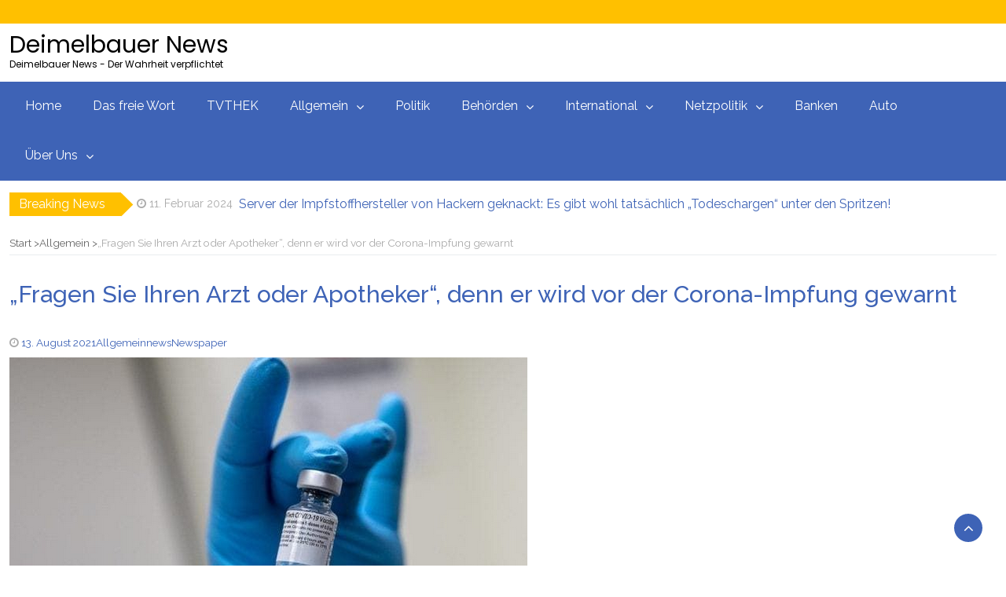

--- FILE ---
content_type: text/html; charset=UTF-8
request_url: https://archive.deimelbauer.at/fragen-sie-ihren-arzt-oder-apotheker-denn-er-wird-vor-der-corona-impfung-gewarnt/
body_size: 22214
content:
<!DOCTYPE html>
<html lang="de">
<head>
	<meta charset="UTF-8">
	<meta name="viewport" content="width=device-width, initial-scale=1">
	<link rel="profile" href="http://gmpg.org/xfn/11">
	<link rel="pingback" href="https://archive.deimelbauer.at/xmlrpc.php">
	<script type="text/javascript">
/* <![CDATA[ */
(()=>{var e={};e.g=function(){if("object"==typeof globalThis)return globalThis;try{return this||new Function("return this")()}catch(e){if("object"==typeof window)return window}}(),function({ampUrl:n,isCustomizePreview:t,isAmpDevMode:r,noampQueryVarName:o,noampQueryVarValue:s,disabledStorageKey:i,mobileUserAgents:a,regexRegex:c}){if("undefined"==typeof sessionStorage)return;const d=new RegExp(c);if(!a.some((e=>{const n=e.match(d);return!(!n||!new RegExp(n[1],n[2]).test(navigator.userAgent))||navigator.userAgent.includes(e)})))return;e.g.addEventListener("DOMContentLoaded",(()=>{const e=document.getElementById("amp-mobile-version-switcher");if(!e)return;e.hidden=!1;const n=e.querySelector("a[href]");n&&n.addEventListener("click",(()=>{sessionStorage.removeItem(i)}))}));const g=r&&["paired-browsing-non-amp","paired-browsing-amp"].includes(window.name);if(sessionStorage.getItem(i)||t||g)return;const u=new URL(location.href),m=new URL(n);m.hash=u.hash,u.searchParams.has(o)&&s===u.searchParams.get(o)?sessionStorage.setItem(i,"1"):m.href!==u.href&&(window.stop(),location.replace(m.href))}({"ampUrl":"https:\/\/archive.deimelbauer.at\/fragen-sie-ihren-arzt-oder-apotheker-denn-er-wird-vor-der-corona-impfung-gewarnt\/?amp=1","noampQueryVarName":"noamp","noampQueryVarValue":"mobile","disabledStorageKey":"amp_mobile_redirect_disabled","mobileUserAgents":["Mobile","Android","Silk\/","Kindle","BlackBerry","Opera Mini","Opera Mobi"],"regexRegex":"^\\\/((?:.|\\n)+)\\\/([i]*)$","isCustomizePreview":false,"isAmpDevMode":false})})();
/* ]]> */
</script>
<title>„Fragen Sie Ihren Arzt oder Apotheker“, denn er wird vor der Corona-Impfung gewarnt &#8211; Deimelbauer News</title>

<style id="reCAPTCHA-style" >.google-recaptcha-container{display:block;clear:both;}
.google-recaptcha-container iframe{margin:0;}
.google-recaptcha-container .plugin-credits a{text-decoration:underline;}</style>
<meta name='robots' content='max-image-preview:large' />

<!-- Open Graph Meta Tags generated by Blog2Social 873 - https://www.blog2social.com -->
<meta property="og:title" content="„Fragen Sie Ihren Arzt oder Apotheker“, denn er wird vor der Corona-Impfung gewarnt"/>
<meta property="og:description" content="12. August 2021



Österreichs Ärzte werden von den Gesundheitsbehörden auf die Risiken der Corona-Impfungen hingewiesen. Geben Sie diese Informationen auch "/>
<meta property="og:url" content="/fragen-sie-ihren-arzt-oder-apotheker-denn-er-wird-vor-der-corona-impfung-gewarnt/"/>
<meta property="og:image" content="https://archive.deimelbauer.at/wp-content/uploads/2021/08/Bildschirmfoto-zu-2021-08-13-17-10-40.png"/>
<meta property="og:image:width" content="659" />
<meta property="og:image:height" content="391" />
<meta property="og:type" content="article"/>
<meta property="og:article:published_time" content="2021-08-13 17:38:25"/>
<meta property="og:article:modified_time" content="2021-08-13 17:44:32"/>
<meta property="og:article:tag" content="news"/>
<meta property="og:article:tag" content="Newspaper"/>
<!-- Open Graph Meta Tags generated by Blog2Social 873 - https://www.blog2social.com -->

<!-- Twitter Card generated by Blog2Social 873 - https://www.blog2social.com -->
<meta name="twitter:card" content="summary">
<meta name="twitter:title" content="„Fragen Sie Ihren Arzt oder Apotheker“, denn er wird vor der Corona-Impfung gewarnt"/>
<meta name="twitter:description" content="12. August 2021



Österreichs Ärzte werden von den Gesundheitsbehörden auf die Risiken der Corona-Impfungen hingewiesen. Geben Sie diese Informationen auch "/>
<meta name="twitter:image" content="https://archive.deimelbauer.at/wp-content/uploads/2021/08/Bildschirmfoto-zu-2021-08-13-17-10-40.png"/>
<!-- Twitter Card generated by Blog2Social 873 - https://www.blog2social.com -->
<meta name="author" content="News"/>
<link rel='dns-prefetch' href='//www.google.com' />
<link rel='dns-prefetch' href='//stats.wp.com' />
<link rel='preconnect' href='//c0.wp.com' />
<link rel="alternate" type="application/rss+xml" title="Deimelbauer News &raquo; Feed" href="https://archive.deimelbauer.at/feed/" />
<link rel="alternate" type="application/rss+xml" title="Deimelbauer News &raquo; Kommentar-Feed" href="https://archive.deimelbauer.at/comments/feed/" />
<link rel="alternate" type="application/rss+xml" title="Deimelbauer News &raquo; „Fragen Sie Ihren Arzt oder Apotheker“, denn er wird vor der Corona-Impfung gewarnt-Kommentar-Feed" href="https://archive.deimelbauer.at/fragen-sie-ihren-arzt-oder-apotheker-denn-er-wird-vor-der-corona-impfung-gewarnt/feed/" />
<link rel="alternate" title="oEmbed (JSON)" type="application/json+oembed" href="https://archive.deimelbauer.at/wp-json/oembed/1.0/embed?url=https%3A%2F%2Farchive.deimelbauer.at%2Ffragen-sie-ihren-arzt-oder-apotheker-denn-er-wird-vor-der-corona-impfung-gewarnt%2F" />
<link rel="alternate" title="oEmbed (XML)" type="text/xml+oembed" href="https://archive.deimelbauer.at/wp-json/oembed/1.0/embed?url=https%3A%2F%2Farchive.deimelbauer.at%2Ffragen-sie-ihren-arzt-oder-apotheker-denn-er-wird-vor-der-corona-impfung-gewarnt%2F&#038;format=xml" />
<!-- archive.deimelbauer.at is managing ads with Advanced Ads 2.0.16 – https://wpadvancedads.com/ --><script id="deime-ready">
			window.advanced_ads_ready=function(e,a){a=a||"complete";var d=function(e){return"interactive"===a?"loading"!==e:"complete"===e};d(document.readyState)?e():document.addEventListener("readystatechange",(function(a){d(a.target.readyState)&&e()}),{once:"interactive"===a})},window.advanced_ads_ready_queue=window.advanced_ads_ready_queue||[];		</script>
		<style id='wp-img-auto-sizes-contain-inline-css' type='text/css'>
img:is([sizes=auto i],[sizes^="auto," i]){contain-intrinsic-size:3000px 1500px}
/*# sourceURL=wp-img-auto-sizes-contain-inline-css */
</style>
<style id='wp-emoji-styles-inline-css' type='text/css'>

	img.wp-smiley, img.emoji {
		display: inline !important;
		border: none !important;
		box-shadow: none !important;
		height: 1em !important;
		width: 1em !important;
		margin: 0 0.07em !important;
		vertical-align: -0.1em !important;
		background: none !important;
		padding: 0 !important;
	}
/*# sourceURL=wp-emoji-styles-inline-css */
</style>
<style id='wp-block-library-inline-css' type='text/css'>
:root{--wp-block-synced-color:#7a00df;--wp-block-synced-color--rgb:122,0,223;--wp-bound-block-color:var(--wp-block-synced-color);--wp-editor-canvas-background:#ddd;--wp-admin-theme-color:#007cba;--wp-admin-theme-color--rgb:0,124,186;--wp-admin-theme-color-darker-10:#006ba1;--wp-admin-theme-color-darker-10--rgb:0,107,160.5;--wp-admin-theme-color-darker-20:#005a87;--wp-admin-theme-color-darker-20--rgb:0,90,135;--wp-admin-border-width-focus:2px}@media (min-resolution:192dpi){:root{--wp-admin-border-width-focus:1.5px}}.wp-element-button{cursor:pointer}:root .has-very-light-gray-background-color{background-color:#eee}:root .has-very-dark-gray-background-color{background-color:#313131}:root .has-very-light-gray-color{color:#eee}:root .has-very-dark-gray-color{color:#313131}:root .has-vivid-green-cyan-to-vivid-cyan-blue-gradient-background{background:linear-gradient(135deg,#00d084,#0693e3)}:root .has-purple-crush-gradient-background{background:linear-gradient(135deg,#34e2e4,#4721fb 50%,#ab1dfe)}:root .has-hazy-dawn-gradient-background{background:linear-gradient(135deg,#faaca8,#dad0ec)}:root .has-subdued-olive-gradient-background{background:linear-gradient(135deg,#fafae1,#67a671)}:root .has-atomic-cream-gradient-background{background:linear-gradient(135deg,#fdd79a,#004a59)}:root .has-nightshade-gradient-background{background:linear-gradient(135deg,#330968,#31cdcf)}:root .has-midnight-gradient-background{background:linear-gradient(135deg,#020381,#2874fc)}:root{--wp--preset--font-size--normal:16px;--wp--preset--font-size--huge:42px}.has-regular-font-size{font-size:1em}.has-larger-font-size{font-size:2.625em}.has-normal-font-size{font-size:var(--wp--preset--font-size--normal)}.has-huge-font-size{font-size:var(--wp--preset--font-size--huge)}.has-text-align-center{text-align:center}.has-text-align-left{text-align:left}.has-text-align-right{text-align:right}.has-fit-text{white-space:nowrap!important}#end-resizable-editor-section{display:none}.aligncenter{clear:both}.items-justified-left{justify-content:flex-start}.items-justified-center{justify-content:center}.items-justified-right{justify-content:flex-end}.items-justified-space-between{justify-content:space-between}.screen-reader-text{border:0;clip-path:inset(50%);height:1px;margin:-1px;overflow:hidden;padding:0;position:absolute;width:1px;word-wrap:normal!important}.screen-reader-text:focus{background-color:#ddd;clip-path:none;color:#444;display:block;font-size:1em;height:auto;left:5px;line-height:normal;padding:15px 23px 14px;text-decoration:none;top:5px;width:auto;z-index:100000}html :where(.has-border-color){border-style:solid}html :where([style*=border-top-color]){border-top-style:solid}html :where([style*=border-right-color]){border-right-style:solid}html :where([style*=border-bottom-color]){border-bottom-style:solid}html :where([style*=border-left-color]){border-left-style:solid}html :where([style*=border-width]){border-style:solid}html :where([style*=border-top-width]){border-top-style:solid}html :where([style*=border-right-width]){border-right-style:solid}html :where([style*=border-bottom-width]){border-bottom-style:solid}html :where([style*=border-left-width]){border-left-style:solid}html :where(img[class*=wp-image-]){height:auto;max-width:100%}:where(figure){margin:0 0 1em}html :where(.is-position-sticky){--wp-admin--admin-bar--position-offset:var(--wp-admin--admin-bar--height,0px)}@media screen and (max-width:600px){html :where(.is-position-sticky){--wp-admin--admin-bar--position-offset:0px}}

/*# sourceURL=wp-block-library-inline-css */
</style><style id='wp-block-gallery-inline-css' type='text/css'>
.blocks-gallery-grid:not(.has-nested-images),.wp-block-gallery:not(.has-nested-images){display:flex;flex-wrap:wrap;list-style-type:none;margin:0;padding:0}.blocks-gallery-grid:not(.has-nested-images) .blocks-gallery-image,.blocks-gallery-grid:not(.has-nested-images) .blocks-gallery-item,.wp-block-gallery:not(.has-nested-images) .blocks-gallery-image,.wp-block-gallery:not(.has-nested-images) .blocks-gallery-item{display:flex;flex-direction:column;flex-grow:1;justify-content:center;margin:0 1em 1em 0;position:relative;width:calc(50% - 1em)}.blocks-gallery-grid:not(.has-nested-images) .blocks-gallery-image:nth-of-type(2n),.blocks-gallery-grid:not(.has-nested-images) .blocks-gallery-item:nth-of-type(2n),.wp-block-gallery:not(.has-nested-images) .blocks-gallery-image:nth-of-type(2n),.wp-block-gallery:not(.has-nested-images) .blocks-gallery-item:nth-of-type(2n){margin-right:0}.blocks-gallery-grid:not(.has-nested-images) .blocks-gallery-image figure,.blocks-gallery-grid:not(.has-nested-images) .blocks-gallery-item figure,.wp-block-gallery:not(.has-nested-images) .blocks-gallery-image figure,.wp-block-gallery:not(.has-nested-images) .blocks-gallery-item figure{align-items:flex-end;display:flex;height:100%;justify-content:flex-start;margin:0}.blocks-gallery-grid:not(.has-nested-images) .blocks-gallery-image img,.blocks-gallery-grid:not(.has-nested-images) .blocks-gallery-item img,.wp-block-gallery:not(.has-nested-images) .blocks-gallery-image img,.wp-block-gallery:not(.has-nested-images) .blocks-gallery-item img{display:block;height:auto;max-width:100%;width:auto}.blocks-gallery-grid:not(.has-nested-images) .blocks-gallery-image figcaption,.blocks-gallery-grid:not(.has-nested-images) .blocks-gallery-item figcaption,.wp-block-gallery:not(.has-nested-images) .blocks-gallery-image figcaption,.wp-block-gallery:not(.has-nested-images) .blocks-gallery-item figcaption{background:linear-gradient(0deg,#000000b3,#0000004d 70%,#0000);bottom:0;box-sizing:border-box;color:#fff;font-size:.8em;margin:0;max-height:100%;overflow:auto;padding:3em .77em .7em;position:absolute;text-align:center;width:100%;z-index:2}.blocks-gallery-grid:not(.has-nested-images) .blocks-gallery-image figcaption img,.blocks-gallery-grid:not(.has-nested-images) .blocks-gallery-item figcaption img,.wp-block-gallery:not(.has-nested-images) .blocks-gallery-image figcaption img,.wp-block-gallery:not(.has-nested-images) .blocks-gallery-item figcaption img{display:inline}.blocks-gallery-grid:not(.has-nested-images) figcaption,.wp-block-gallery:not(.has-nested-images) figcaption{flex-grow:1}.blocks-gallery-grid:not(.has-nested-images).is-cropped .blocks-gallery-image a,.blocks-gallery-grid:not(.has-nested-images).is-cropped .blocks-gallery-image img,.blocks-gallery-grid:not(.has-nested-images).is-cropped .blocks-gallery-item a,.blocks-gallery-grid:not(.has-nested-images).is-cropped .blocks-gallery-item img,.wp-block-gallery:not(.has-nested-images).is-cropped .blocks-gallery-image a,.wp-block-gallery:not(.has-nested-images).is-cropped .blocks-gallery-image img,.wp-block-gallery:not(.has-nested-images).is-cropped .blocks-gallery-item a,.wp-block-gallery:not(.has-nested-images).is-cropped .blocks-gallery-item img{flex:1;height:100%;object-fit:cover;width:100%}.blocks-gallery-grid:not(.has-nested-images).columns-1 .blocks-gallery-image,.blocks-gallery-grid:not(.has-nested-images).columns-1 .blocks-gallery-item,.wp-block-gallery:not(.has-nested-images).columns-1 .blocks-gallery-image,.wp-block-gallery:not(.has-nested-images).columns-1 .blocks-gallery-item{margin-right:0;width:100%}@media (min-width:600px){.blocks-gallery-grid:not(.has-nested-images).columns-3 .blocks-gallery-image,.blocks-gallery-grid:not(.has-nested-images).columns-3 .blocks-gallery-item,.wp-block-gallery:not(.has-nested-images).columns-3 .blocks-gallery-image,.wp-block-gallery:not(.has-nested-images).columns-3 .blocks-gallery-item{margin-right:1em;width:calc(33.33333% - .66667em)}.blocks-gallery-grid:not(.has-nested-images).columns-4 .blocks-gallery-image,.blocks-gallery-grid:not(.has-nested-images).columns-4 .blocks-gallery-item,.wp-block-gallery:not(.has-nested-images).columns-4 .blocks-gallery-image,.wp-block-gallery:not(.has-nested-images).columns-4 .blocks-gallery-item{margin-right:1em;width:calc(25% - .75em)}.blocks-gallery-grid:not(.has-nested-images).columns-5 .blocks-gallery-image,.blocks-gallery-grid:not(.has-nested-images).columns-5 .blocks-gallery-item,.wp-block-gallery:not(.has-nested-images).columns-5 .blocks-gallery-image,.wp-block-gallery:not(.has-nested-images).columns-5 .blocks-gallery-item{margin-right:1em;width:calc(20% - .8em)}.blocks-gallery-grid:not(.has-nested-images).columns-6 .blocks-gallery-image,.blocks-gallery-grid:not(.has-nested-images).columns-6 .blocks-gallery-item,.wp-block-gallery:not(.has-nested-images).columns-6 .blocks-gallery-image,.wp-block-gallery:not(.has-nested-images).columns-6 .blocks-gallery-item{margin-right:1em;width:calc(16.66667% - .83333em)}.blocks-gallery-grid:not(.has-nested-images).columns-7 .blocks-gallery-image,.blocks-gallery-grid:not(.has-nested-images).columns-7 .blocks-gallery-item,.wp-block-gallery:not(.has-nested-images).columns-7 .blocks-gallery-image,.wp-block-gallery:not(.has-nested-images).columns-7 .blocks-gallery-item{margin-right:1em;width:calc(14.28571% - .85714em)}.blocks-gallery-grid:not(.has-nested-images).columns-8 .blocks-gallery-image,.blocks-gallery-grid:not(.has-nested-images).columns-8 .blocks-gallery-item,.wp-block-gallery:not(.has-nested-images).columns-8 .blocks-gallery-image,.wp-block-gallery:not(.has-nested-images).columns-8 .blocks-gallery-item{margin-right:1em;width:calc(12.5% - .875em)}.blocks-gallery-grid:not(.has-nested-images).columns-1 .blocks-gallery-image:nth-of-type(1n),.blocks-gallery-grid:not(.has-nested-images).columns-1 .blocks-gallery-item:nth-of-type(1n),.blocks-gallery-grid:not(.has-nested-images).columns-2 .blocks-gallery-image:nth-of-type(2n),.blocks-gallery-grid:not(.has-nested-images).columns-2 .blocks-gallery-item:nth-of-type(2n),.blocks-gallery-grid:not(.has-nested-images).columns-3 .blocks-gallery-image:nth-of-type(3n),.blocks-gallery-grid:not(.has-nested-images).columns-3 .blocks-gallery-item:nth-of-type(3n),.blocks-gallery-grid:not(.has-nested-images).columns-4 .blocks-gallery-image:nth-of-type(4n),.blocks-gallery-grid:not(.has-nested-images).columns-4 .blocks-gallery-item:nth-of-type(4n),.blocks-gallery-grid:not(.has-nested-images).columns-5 .blocks-gallery-image:nth-of-type(5n),.blocks-gallery-grid:not(.has-nested-images).columns-5 .blocks-gallery-item:nth-of-type(5n),.blocks-gallery-grid:not(.has-nested-images).columns-6 .blocks-gallery-image:nth-of-type(6n),.blocks-gallery-grid:not(.has-nested-images).columns-6 .blocks-gallery-item:nth-of-type(6n),.blocks-gallery-grid:not(.has-nested-images).columns-7 .blocks-gallery-image:nth-of-type(7n),.blocks-gallery-grid:not(.has-nested-images).columns-7 .blocks-gallery-item:nth-of-type(7n),.blocks-gallery-grid:not(.has-nested-images).columns-8 .blocks-gallery-image:nth-of-type(8n),.blocks-gallery-grid:not(.has-nested-images).columns-8 .blocks-gallery-item:nth-of-type(8n),.wp-block-gallery:not(.has-nested-images).columns-1 .blocks-gallery-image:nth-of-type(1n),.wp-block-gallery:not(.has-nested-images).columns-1 .blocks-gallery-item:nth-of-type(1n),.wp-block-gallery:not(.has-nested-images).columns-2 .blocks-gallery-image:nth-of-type(2n),.wp-block-gallery:not(.has-nested-images).columns-2 .blocks-gallery-item:nth-of-type(2n),.wp-block-gallery:not(.has-nested-images).columns-3 .blocks-gallery-image:nth-of-type(3n),.wp-block-gallery:not(.has-nested-images).columns-3 .blocks-gallery-item:nth-of-type(3n),.wp-block-gallery:not(.has-nested-images).columns-4 .blocks-gallery-image:nth-of-type(4n),.wp-block-gallery:not(.has-nested-images).columns-4 .blocks-gallery-item:nth-of-type(4n),.wp-block-gallery:not(.has-nested-images).columns-5 .blocks-gallery-image:nth-of-type(5n),.wp-block-gallery:not(.has-nested-images).columns-5 .blocks-gallery-item:nth-of-type(5n),.wp-block-gallery:not(.has-nested-images).columns-6 .blocks-gallery-image:nth-of-type(6n),.wp-block-gallery:not(.has-nested-images).columns-6 .blocks-gallery-item:nth-of-type(6n),.wp-block-gallery:not(.has-nested-images).columns-7 .blocks-gallery-image:nth-of-type(7n),.wp-block-gallery:not(.has-nested-images).columns-7 .blocks-gallery-item:nth-of-type(7n),.wp-block-gallery:not(.has-nested-images).columns-8 .blocks-gallery-image:nth-of-type(8n),.wp-block-gallery:not(.has-nested-images).columns-8 .blocks-gallery-item:nth-of-type(8n){margin-right:0}}.blocks-gallery-grid:not(.has-nested-images) .blocks-gallery-image:last-child,.blocks-gallery-grid:not(.has-nested-images) .blocks-gallery-item:last-child,.wp-block-gallery:not(.has-nested-images) .blocks-gallery-image:last-child,.wp-block-gallery:not(.has-nested-images) .blocks-gallery-item:last-child{margin-right:0}.blocks-gallery-grid:not(.has-nested-images).alignleft,.blocks-gallery-grid:not(.has-nested-images).alignright,.wp-block-gallery:not(.has-nested-images).alignleft,.wp-block-gallery:not(.has-nested-images).alignright{max-width:420px;width:100%}.blocks-gallery-grid:not(.has-nested-images).aligncenter .blocks-gallery-item figure,.wp-block-gallery:not(.has-nested-images).aligncenter .blocks-gallery-item figure{justify-content:center}.wp-block-gallery:not(.is-cropped) .blocks-gallery-item{align-self:flex-start}figure.wp-block-gallery.has-nested-images{align-items:normal}.wp-block-gallery.has-nested-images figure.wp-block-image:not(#individual-image){margin:0;width:calc(50% - var(--wp--style--unstable-gallery-gap, 16px)/2)}.wp-block-gallery.has-nested-images figure.wp-block-image{box-sizing:border-box;display:flex;flex-direction:column;flex-grow:1;justify-content:center;max-width:100%;position:relative}.wp-block-gallery.has-nested-images figure.wp-block-image>a,.wp-block-gallery.has-nested-images figure.wp-block-image>div{flex-direction:column;flex-grow:1;margin:0}.wp-block-gallery.has-nested-images figure.wp-block-image img{display:block;height:auto;max-width:100%!important;width:auto}.wp-block-gallery.has-nested-images figure.wp-block-image figcaption,.wp-block-gallery.has-nested-images figure.wp-block-image:has(figcaption):before{bottom:0;left:0;max-height:100%;position:absolute;right:0}.wp-block-gallery.has-nested-images figure.wp-block-image:has(figcaption):before{backdrop-filter:blur(3px);content:"";height:100%;-webkit-mask-image:linear-gradient(0deg,#000 20%,#0000);mask-image:linear-gradient(0deg,#000 20%,#0000);max-height:40%;pointer-events:none}.wp-block-gallery.has-nested-images figure.wp-block-image figcaption{box-sizing:border-box;color:#fff;font-size:13px;margin:0;overflow:auto;padding:1em;text-align:center;text-shadow:0 0 1.5px #000}.wp-block-gallery.has-nested-images figure.wp-block-image figcaption::-webkit-scrollbar{height:12px;width:12px}.wp-block-gallery.has-nested-images figure.wp-block-image figcaption::-webkit-scrollbar-track{background-color:initial}.wp-block-gallery.has-nested-images figure.wp-block-image figcaption::-webkit-scrollbar-thumb{background-clip:padding-box;background-color:initial;border:3px solid #0000;border-radius:8px}.wp-block-gallery.has-nested-images figure.wp-block-image figcaption:focus-within::-webkit-scrollbar-thumb,.wp-block-gallery.has-nested-images figure.wp-block-image figcaption:focus::-webkit-scrollbar-thumb,.wp-block-gallery.has-nested-images figure.wp-block-image figcaption:hover::-webkit-scrollbar-thumb{background-color:#fffc}.wp-block-gallery.has-nested-images figure.wp-block-image figcaption{scrollbar-color:#0000 #0000;scrollbar-gutter:stable both-edges;scrollbar-width:thin}.wp-block-gallery.has-nested-images figure.wp-block-image figcaption:focus,.wp-block-gallery.has-nested-images figure.wp-block-image figcaption:focus-within,.wp-block-gallery.has-nested-images figure.wp-block-image figcaption:hover{scrollbar-color:#fffc #0000}.wp-block-gallery.has-nested-images figure.wp-block-image figcaption{will-change:transform}@media (hover:none){.wp-block-gallery.has-nested-images figure.wp-block-image figcaption{scrollbar-color:#fffc #0000}}.wp-block-gallery.has-nested-images figure.wp-block-image figcaption{background:linear-gradient(0deg,#0006,#0000)}.wp-block-gallery.has-nested-images figure.wp-block-image figcaption img{display:inline}.wp-block-gallery.has-nested-images figure.wp-block-image figcaption a{color:inherit}.wp-block-gallery.has-nested-images figure.wp-block-image.has-custom-border img{box-sizing:border-box}.wp-block-gallery.has-nested-images figure.wp-block-image.has-custom-border>a,.wp-block-gallery.has-nested-images figure.wp-block-image.has-custom-border>div,.wp-block-gallery.has-nested-images figure.wp-block-image.is-style-rounded>a,.wp-block-gallery.has-nested-images figure.wp-block-image.is-style-rounded>div{flex:1 1 auto}.wp-block-gallery.has-nested-images figure.wp-block-image.has-custom-border figcaption,.wp-block-gallery.has-nested-images figure.wp-block-image.is-style-rounded figcaption{background:none;color:inherit;flex:initial;margin:0;padding:10px 10px 9px;position:relative;text-shadow:none}.wp-block-gallery.has-nested-images figure.wp-block-image.has-custom-border:before,.wp-block-gallery.has-nested-images figure.wp-block-image.is-style-rounded:before{content:none}.wp-block-gallery.has-nested-images figcaption{flex-basis:100%;flex-grow:1;text-align:center}.wp-block-gallery.has-nested-images:not(.is-cropped) figure.wp-block-image:not(#individual-image){margin-bottom:auto;margin-top:0}.wp-block-gallery.has-nested-images.is-cropped figure.wp-block-image:not(#individual-image){align-self:inherit}.wp-block-gallery.has-nested-images.is-cropped figure.wp-block-image:not(#individual-image)>a,.wp-block-gallery.has-nested-images.is-cropped figure.wp-block-image:not(#individual-image)>div:not(.components-drop-zone){display:flex}.wp-block-gallery.has-nested-images.is-cropped figure.wp-block-image:not(#individual-image) a,.wp-block-gallery.has-nested-images.is-cropped figure.wp-block-image:not(#individual-image) img{flex:1 0 0%;height:100%;object-fit:cover;width:100%}.wp-block-gallery.has-nested-images.columns-1 figure.wp-block-image:not(#individual-image){width:100%}@media (min-width:600px){.wp-block-gallery.has-nested-images.columns-3 figure.wp-block-image:not(#individual-image){width:calc(33.33333% - var(--wp--style--unstable-gallery-gap, 16px)*.66667)}.wp-block-gallery.has-nested-images.columns-4 figure.wp-block-image:not(#individual-image){width:calc(25% - var(--wp--style--unstable-gallery-gap, 16px)*.75)}.wp-block-gallery.has-nested-images.columns-5 figure.wp-block-image:not(#individual-image){width:calc(20% - var(--wp--style--unstable-gallery-gap, 16px)*.8)}.wp-block-gallery.has-nested-images.columns-6 figure.wp-block-image:not(#individual-image){width:calc(16.66667% - var(--wp--style--unstable-gallery-gap, 16px)*.83333)}.wp-block-gallery.has-nested-images.columns-7 figure.wp-block-image:not(#individual-image){width:calc(14.28571% - var(--wp--style--unstable-gallery-gap, 16px)*.85714)}.wp-block-gallery.has-nested-images.columns-8 figure.wp-block-image:not(#individual-image){width:calc(12.5% - var(--wp--style--unstable-gallery-gap, 16px)*.875)}.wp-block-gallery.has-nested-images.columns-default figure.wp-block-image:not(#individual-image){width:calc(33.33% - var(--wp--style--unstable-gallery-gap, 16px)*.66667)}.wp-block-gallery.has-nested-images.columns-default figure.wp-block-image:not(#individual-image):first-child:nth-last-child(2),.wp-block-gallery.has-nested-images.columns-default figure.wp-block-image:not(#individual-image):first-child:nth-last-child(2)~figure.wp-block-image:not(#individual-image){width:calc(50% - var(--wp--style--unstable-gallery-gap, 16px)*.5)}.wp-block-gallery.has-nested-images.columns-default figure.wp-block-image:not(#individual-image):first-child:last-child{width:100%}}.wp-block-gallery.has-nested-images.alignleft,.wp-block-gallery.has-nested-images.alignright{max-width:420px;width:100%}.wp-block-gallery.has-nested-images.aligncenter{justify-content:center}
/*# sourceURL=https://c0.wp.com/c/6.9/wp-includes/blocks/gallery/style.min.css */
</style>
<style id='wp-block-gallery-theme-inline-css' type='text/css'>
.blocks-gallery-caption{color:#555;font-size:13px;text-align:center}.is-dark-theme .blocks-gallery-caption{color:#ffffffa6}
/*# sourceURL=https://c0.wp.com/c/6.9/wp-includes/blocks/gallery/theme.min.css */
</style>
<style id='wp-block-heading-inline-css' type='text/css'>
h1:where(.wp-block-heading).has-background,h2:where(.wp-block-heading).has-background,h3:where(.wp-block-heading).has-background,h4:where(.wp-block-heading).has-background,h5:where(.wp-block-heading).has-background,h6:where(.wp-block-heading).has-background{padding:1.25em 2.375em}h1.has-text-align-left[style*=writing-mode]:where([style*=vertical-lr]),h1.has-text-align-right[style*=writing-mode]:where([style*=vertical-rl]),h2.has-text-align-left[style*=writing-mode]:where([style*=vertical-lr]),h2.has-text-align-right[style*=writing-mode]:where([style*=vertical-rl]),h3.has-text-align-left[style*=writing-mode]:where([style*=vertical-lr]),h3.has-text-align-right[style*=writing-mode]:where([style*=vertical-rl]),h4.has-text-align-left[style*=writing-mode]:where([style*=vertical-lr]),h4.has-text-align-right[style*=writing-mode]:where([style*=vertical-rl]),h5.has-text-align-left[style*=writing-mode]:where([style*=vertical-lr]),h5.has-text-align-right[style*=writing-mode]:where([style*=vertical-rl]),h6.has-text-align-left[style*=writing-mode]:where([style*=vertical-lr]),h6.has-text-align-right[style*=writing-mode]:where([style*=vertical-rl]){rotate:180deg}
/*# sourceURL=https://c0.wp.com/c/6.9/wp-includes/blocks/heading/style.min.css */
</style>
<style id='wp-block-paragraph-inline-css' type='text/css'>
.is-small-text{font-size:.875em}.is-regular-text{font-size:1em}.is-large-text{font-size:2.25em}.is-larger-text{font-size:3em}.has-drop-cap:not(:focus):first-letter{float:left;font-size:8.4em;font-style:normal;font-weight:100;line-height:.68;margin:.05em .1em 0 0;text-transform:uppercase}body.rtl .has-drop-cap:not(:focus):first-letter{float:none;margin-left:.1em}p.has-drop-cap.has-background{overflow:hidden}:root :where(p.has-background){padding:1.25em 2.375em}:where(p.has-text-color:not(.has-link-color)) a{color:inherit}p.has-text-align-left[style*="writing-mode:vertical-lr"],p.has-text-align-right[style*="writing-mode:vertical-rl"]{rotate:180deg}
/*# sourceURL=https://c0.wp.com/c/6.9/wp-includes/blocks/paragraph/style.min.css */
</style>
<style id='global-styles-inline-css' type='text/css'>
:root{--wp--preset--aspect-ratio--square: 1;--wp--preset--aspect-ratio--4-3: 4/3;--wp--preset--aspect-ratio--3-4: 3/4;--wp--preset--aspect-ratio--3-2: 3/2;--wp--preset--aspect-ratio--2-3: 2/3;--wp--preset--aspect-ratio--16-9: 16/9;--wp--preset--aspect-ratio--9-16: 9/16;--wp--preset--color--black: #000000;--wp--preset--color--cyan-bluish-gray: #abb8c3;--wp--preset--color--white: #ffffff;--wp--preset--color--pale-pink: #f78da7;--wp--preset--color--vivid-red: #cf2e2e;--wp--preset--color--luminous-vivid-orange: #ff6900;--wp--preset--color--luminous-vivid-amber: #fcb900;--wp--preset--color--light-green-cyan: #7bdcb5;--wp--preset--color--vivid-green-cyan: #00d084;--wp--preset--color--pale-cyan-blue: #8ed1fc;--wp--preset--color--vivid-cyan-blue: #0693e3;--wp--preset--color--vivid-purple: #9b51e0;--wp--preset--gradient--vivid-cyan-blue-to-vivid-purple: linear-gradient(135deg,rgb(6,147,227) 0%,rgb(155,81,224) 100%);--wp--preset--gradient--light-green-cyan-to-vivid-green-cyan: linear-gradient(135deg,rgb(122,220,180) 0%,rgb(0,208,130) 100%);--wp--preset--gradient--luminous-vivid-amber-to-luminous-vivid-orange: linear-gradient(135deg,rgb(252,185,0) 0%,rgb(255,105,0) 100%);--wp--preset--gradient--luminous-vivid-orange-to-vivid-red: linear-gradient(135deg,rgb(255,105,0) 0%,rgb(207,46,46) 100%);--wp--preset--gradient--very-light-gray-to-cyan-bluish-gray: linear-gradient(135deg,rgb(238,238,238) 0%,rgb(169,184,195) 100%);--wp--preset--gradient--cool-to-warm-spectrum: linear-gradient(135deg,rgb(74,234,220) 0%,rgb(151,120,209) 20%,rgb(207,42,186) 40%,rgb(238,44,130) 60%,rgb(251,105,98) 80%,rgb(254,248,76) 100%);--wp--preset--gradient--blush-light-purple: linear-gradient(135deg,rgb(255,206,236) 0%,rgb(152,150,240) 100%);--wp--preset--gradient--blush-bordeaux: linear-gradient(135deg,rgb(254,205,165) 0%,rgb(254,45,45) 50%,rgb(107,0,62) 100%);--wp--preset--gradient--luminous-dusk: linear-gradient(135deg,rgb(255,203,112) 0%,rgb(199,81,192) 50%,rgb(65,88,208) 100%);--wp--preset--gradient--pale-ocean: linear-gradient(135deg,rgb(255,245,203) 0%,rgb(182,227,212) 50%,rgb(51,167,181) 100%);--wp--preset--gradient--electric-grass: linear-gradient(135deg,rgb(202,248,128) 0%,rgb(113,206,126) 100%);--wp--preset--gradient--midnight: linear-gradient(135deg,rgb(2,3,129) 0%,rgb(40,116,252) 100%);--wp--preset--font-size--small: 13px;--wp--preset--font-size--medium: 20px;--wp--preset--font-size--large: 36px;--wp--preset--font-size--x-large: 42px;--wp--preset--spacing--20: 0.44rem;--wp--preset--spacing--30: 0.67rem;--wp--preset--spacing--40: 1rem;--wp--preset--spacing--50: 1.5rem;--wp--preset--spacing--60: 2.25rem;--wp--preset--spacing--70: 3.38rem;--wp--preset--spacing--80: 5.06rem;--wp--preset--shadow--natural: 6px 6px 9px rgba(0, 0, 0, 0.2);--wp--preset--shadow--deep: 12px 12px 50px rgba(0, 0, 0, 0.4);--wp--preset--shadow--sharp: 6px 6px 0px rgba(0, 0, 0, 0.2);--wp--preset--shadow--outlined: 6px 6px 0px -3px rgb(255, 255, 255), 6px 6px rgb(0, 0, 0);--wp--preset--shadow--crisp: 6px 6px 0px rgb(0, 0, 0);}:where(.is-layout-flex){gap: 0.5em;}:where(.is-layout-grid){gap: 0.5em;}body .is-layout-flex{display: flex;}.is-layout-flex{flex-wrap: wrap;align-items: center;}.is-layout-flex > :is(*, div){margin: 0;}body .is-layout-grid{display: grid;}.is-layout-grid > :is(*, div){margin: 0;}:where(.wp-block-columns.is-layout-flex){gap: 2em;}:where(.wp-block-columns.is-layout-grid){gap: 2em;}:where(.wp-block-post-template.is-layout-flex){gap: 1.25em;}:where(.wp-block-post-template.is-layout-grid){gap: 1.25em;}.has-black-color{color: var(--wp--preset--color--black) !important;}.has-cyan-bluish-gray-color{color: var(--wp--preset--color--cyan-bluish-gray) !important;}.has-white-color{color: var(--wp--preset--color--white) !important;}.has-pale-pink-color{color: var(--wp--preset--color--pale-pink) !important;}.has-vivid-red-color{color: var(--wp--preset--color--vivid-red) !important;}.has-luminous-vivid-orange-color{color: var(--wp--preset--color--luminous-vivid-orange) !important;}.has-luminous-vivid-amber-color{color: var(--wp--preset--color--luminous-vivid-amber) !important;}.has-light-green-cyan-color{color: var(--wp--preset--color--light-green-cyan) !important;}.has-vivid-green-cyan-color{color: var(--wp--preset--color--vivid-green-cyan) !important;}.has-pale-cyan-blue-color{color: var(--wp--preset--color--pale-cyan-blue) !important;}.has-vivid-cyan-blue-color{color: var(--wp--preset--color--vivid-cyan-blue) !important;}.has-vivid-purple-color{color: var(--wp--preset--color--vivid-purple) !important;}.has-black-background-color{background-color: var(--wp--preset--color--black) !important;}.has-cyan-bluish-gray-background-color{background-color: var(--wp--preset--color--cyan-bluish-gray) !important;}.has-white-background-color{background-color: var(--wp--preset--color--white) !important;}.has-pale-pink-background-color{background-color: var(--wp--preset--color--pale-pink) !important;}.has-vivid-red-background-color{background-color: var(--wp--preset--color--vivid-red) !important;}.has-luminous-vivid-orange-background-color{background-color: var(--wp--preset--color--luminous-vivid-orange) !important;}.has-luminous-vivid-amber-background-color{background-color: var(--wp--preset--color--luminous-vivid-amber) !important;}.has-light-green-cyan-background-color{background-color: var(--wp--preset--color--light-green-cyan) !important;}.has-vivid-green-cyan-background-color{background-color: var(--wp--preset--color--vivid-green-cyan) !important;}.has-pale-cyan-blue-background-color{background-color: var(--wp--preset--color--pale-cyan-blue) !important;}.has-vivid-cyan-blue-background-color{background-color: var(--wp--preset--color--vivid-cyan-blue) !important;}.has-vivid-purple-background-color{background-color: var(--wp--preset--color--vivid-purple) !important;}.has-black-border-color{border-color: var(--wp--preset--color--black) !important;}.has-cyan-bluish-gray-border-color{border-color: var(--wp--preset--color--cyan-bluish-gray) !important;}.has-white-border-color{border-color: var(--wp--preset--color--white) !important;}.has-pale-pink-border-color{border-color: var(--wp--preset--color--pale-pink) !important;}.has-vivid-red-border-color{border-color: var(--wp--preset--color--vivid-red) !important;}.has-luminous-vivid-orange-border-color{border-color: var(--wp--preset--color--luminous-vivid-orange) !important;}.has-luminous-vivid-amber-border-color{border-color: var(--wp--preset--color--luminous-vivid-amber) !important;}.has-light-green-cyan-border-color{border-color: var(--wp--preset--color--light-green-cyan) !important;}.has-vivid-green-cyan-border-color{border-color: var(--wp--preset--color--vivid-green-cyan) !important;}.has-pale-cyan-blue-border-color{border-color: var(--wp--preset--color--pale-cyan-blue) !important;}.has-vivid-cyan-blue-border-color{border-color: var(--wp--preset--color--vivid-cyan-blue) !important;}.has-vivid-purple-border-color{border-color: var(--wp--preset--color--vivid-purple) !important;}.has-vivid-cyan-blue-to-vivid-purple-gradient-background{background: var(--wp--preset--gradient--vivid-cyan-blue-to-vivid-purple) !important;}.has-light-green-cyan-to-vivid-green-cyan-gradient-background{background: var(--wp--preset--gradient--light-green-cyan-to-vivid-green-cyan) !important;}.has-luminous-vivid-amber-to-luminous-vivid-orange-gradient-background{background: var(--wp--preset--gradient--luminous-vivid-amber-to-luminous-vivid-orange) !important;}.has-luminous-vivid-orange-to-vivid-red-gradient-background{background: var(--wp--preset--gradient--luminous-vivid-orange-to-vivid-red) !important;}.has-very-light-gray-to-cyan-bluish-gray-gradient-background{background: var(--wp--preset--gradient--very-light-gray-to-cyan-bluish-gray) !important;}.has-cool-to-warm-spectrum-gradient-background{background: var(--wp--preset--gradient--cool-to-warm-spectrum) !important;}.has-blush-light-purple-gradient-background{background: var(--wp--preset--gradient--blush-light-purple) !important;}.has-blush-bordeaux-gradient-background{background: var(--wp--preset--gradient--blush-bordeaux) !important;}.has-luminous-dusk-gradient-background{background: var(--wp--preset--gradient--luminous-dusk) !important;}.has-pale-ocean-gradient-background{background: var(--wp--preset--gradient--pale-ocean) !important;}.has-electric-grass-gradient-background{background: var(--wp--preset--gradient--electric-grass) !important;}.has-midnight-gradient-background{background: var(--wp--preset--gradient--midnight) !important;}.has-small-font-size{font-size: var(--wp--preset--font-size--small) !important;}.has-medium-font-size{font-size: var(--wp--preset--font-size--medium) !important;}.has-large-font-size{font-size: var(--wp--preset--font-size--large) !important;}.has-x-large-font-size{font-size: var(--wp--preset--font-size--x-large) !important;}
/*# sourceURL=global-styles-inline-css */
</style>
<style id='core-block-supports-inline-css' type='text/css'>
.wp-block-gallery.wp-block-gallery-1{--wp--style--unstable-gallery-gap:var( --wp--style--gallery-gap-default, var( --gallery-block--gutter-size, var( --wp--style--block-gap, 0.5em ) ) );gap:var( --wp--style--gallery-gap-default, var( --gallery-block--gutter-size, var( --wp--style--block-gap, 0.5em ) ) );}
/*# sourceURL=core-block-supports-inline-css */
</style>

<style id='classic-theme-styles-inline-css' type='text/css'>
/*! This file is auto-generated */
.wp-block-button__link{color:#fff;background-color:#32373c;border-radius:9999px;box-shadow:none;text-decoration:none;padding:calc(.667em + 2px) calc(1.333em + 2px);font-size:1.125em}.wp-block-file__button{background:#32373c;color:#fff;text-decoration:none}
/*# sourceURL=/wp-includes/css/classic-themes.min.css */
</style>
<link rel='stylesheet' id='contact-form-7-css' href='https://archive.deimelbauer.at/wp-content/plugins/contact-form-7/includes/css/styles.css?ver=6.1.4' type='text/css' media='all' />
<style id='contact-form-7-inline-css' type='text/css'>
.wpcf7 .wpcf7-recaptcha iframe {margin-bottom: 0;}.wpcf7 .wpcf7-recaptcha[data-align="center"] > div {margin: 0 auto;}.wpcf7 .wpcf7-recaptcha[data-align="right"] > div {margin: 0 0 0 auto;}
/*# sourceURL=contact-form-7-inline-css */
</style>
<link rel='stylesheet' id='bootstrap-css' href='https://archive.deimelbauer.at/wp-content/themes/magazine-newspaper/css/bootstrap.css?ver=4.1.1' type='text/css' media='all' />
<link rel='stylesheet' id='fontawesome-css' href='https://archive.deimelbauer.at/wp-content/themes/magazine-newspaper/css/font-awesome.css?ver=4.6.1' type='text/css' media='all' />
<link rel='stylesheet' id='animate-css' href='https://archive.deimelbauer.at/wp-content/themes/magazine-newspaper/css/animate.css?ver=1.0.0' type='text/css' media='all' />
<link rel='stylesheet' id='owl-css' href='https://archive.deimelbauer.at/wp-content/themes/magazine-newspaper/css/owl.carousel.css?ver=2.2.1' type='text/css' media='all' />
<link rel='stylesheet' id='magazine-newspaper-googlefonts-css' href='https://archive.deimelbauer.at/wp-content/uploads/fonts/27ff4d775e61e618f5d27b68d1ddec18/font.css?v=1757098010' type='text/css' media='all' />
<link rel='stylesheet' id='magazine-newspaper-style-css' href='https://archive.deimelbauer.at/wp-content/themes/magazine-newspaper/style.css?ver=4.1.1' type='text/css' media='all' />
<style id='magazine-newspaper-style-inline-css' type='text/css'>

	body{
		font: 400 16px/22px Raleway;
		color: #000;
		background-color: #ffffff;
	}

  /* Primary Colors */
	.widget_search{background-color: #3e63b6;}

  /* Secondary Colors */
  h2.widget-title{border-color: #ffc000;}
	.news-title:after,widget-title:after,.jetpack_subscription_widget,.news-ticker b,h2.widget-title:after,h4.news-title:after,.news-ticker-label,.news-ticker-label:after{background-color: #ffc000;}

	/* Secondary Text Colors */
	small.date,.widget span.post-date{color: #aaa;}

    /* Heading Link */
	  h1 a,h1 a:hover,h1 a:active,h1 a:focus,h1 a:visited{color: #3e63b6;}
    h2 a,h2 a:hover,h2 a:active,h2 a:focus,h2 a:visited{color: #3e63b6;}
    h3 a,h3 a:hover,h3 a:active,h3 a:focus,h3 a:visited{color: #3e63b6;}
    h4 a,h4 a:hover,h4 a:active,h4 a:focus,h4 a:visited{color: #3e63b6;}
    h5 a,h5 a:hover,h5 a:active,h5 a:focus,h5 a:visited{color: #3e63b6;}
    h6 a,h6 a:hover,h6 a:active,h6 a:focus,h6 a:visited{color: #3e63b6;}

    :root {
		--primary-color: #3e63b6 !important;
		--primary-color_rgb: 62, 99, 182;
		--secondary-color: #ffc000;
		--secondary-color_rgb: 255, 192, 0;
		--hover-color: #ffc000;
		--button-color: #3e63b6;
		--button-color_rgb: 62, 99, 182;
		--dark-color: #000;
		--dark-color_rgb: 0, 0, 0;
		--light-color: #fff;
		--light-color_rgb: 255, 255, 255;
		--text-color: #000;
		--text-color_rgb: 0, 0, 0;
		--text-secondary-color: #aaa;
		--text-secondary-color_rgb: 170, 170, 170;
		--background-color: #ffffff;
		--background-color_rgb: 255, 255, 255;
		--font-size: 16px;
		--font-weight: 400;
		--line-height: 22px;
		--font-family: Raleway;
		--heading-font-family: Raleway;
		--heading-font-weight: 500;
		--heading-title-color: #3e63b6;
		--h1-font-size: 30px;
		--h2-font-size: 24px;
		--h3-font-size: 22px;
		--h4-font-size: 19px;
		--h5-font-size: 16px;
		--h6-font-size: 14px;
		--logo-size: 30px;
		--logo-font-size: 30px;
		--logo-font-color: #000;
		--logo-font-family: Poppins;
	}
  
/*# sourceURL=magazine-newspaper-style-inline-css */
</style>
<link rel='stylesheet' id='griwpc-recaptcha-style-css' href='https://archive.deimelbauer.at/wp-content/plugins/recaptcha-in-wp-comments-form/css/recaptcha.css?ver=9.1.2' type='text/css' media='all' />
<style id='griwpc-recaptcha-style-inline-css' type='text/css'>
.google-recaptcha-container{display:block;clear:both;}
.google-recaptcha-container iframe{margin:0;}
.google-recaptcha-container .plugin-credits a{text-decoration:underline;}
/*# sourceURL=griwpc-recaptcha-style-inline-css */
</style>
<link rel='stylesheet' id='__EPYT__style-css' href='https://archive.deimelbauer.at/wp-content/plugins/youtube-embed-plus/styles/ytprefs.min.css?ver=14.2.4' type='text/css' media='all' />
<style id='__EPYT__style-inline-css' type='text/css'>

                .epyt-gallery-thumb {
                        width: 33.333%;
                }
                
/*# sourceURL=__EPYT__style-inline-css */
</style>
<script type="text/javascript" src="https://c0.wp.com/c/6.9/wp-includes/js/jquery/jquery.min.js" id="jquery-core-js"></script>
<script type="text/javascript" src="https://c0.wp.com/c/6.9/wp-includes/js/jquery/jquery-migrate.min.js" id="jquery-migrate-js"></script>
<script type="text/javascript" src="https://archive.deimelbauer.at/wp-content/themes/magazine-newspaper/js/ads.js?ver=1.0.0" id="ads-js"></script>
<script type="text/javascript" id="detect-js-extra">
/* <![CDATA[ */
var php_vars = {"ad_blocker_message":"Please disable ad blocker!"};
//# sourceURL=detect-js-extra
/* ]]> */
</script>
<script type="text/javascript" src="https://archive.deimelbauer.at/wp-content/themes/magazine-newspaper/js/detect.js?ver=6.9" id="detect-js"></script>
<script type="text/javascript" id="magazine_newspaper_loadmore-js-extra">
/* <![CDATA[ */
var magazine_newspaper_loadmore_params = {"ajaxurl":"https://archive.deimelbauer.at/wp-admin/admin-ajax.php","current_page":"1","max_page":"328","cat":"0"};
//# sourceURL=magazine_newspaper_loadmore-js-extra
/* ]]> */
</script>
<script type="text/javascript" src="https://archive.deimelbauer.at/wp-content/themes/magazine-newspaper/js/loadmore.js?ver=6.9" id="magazine_newspaper_loadmore-js"></script>
<script type="text/javascript" id="advanced-ads-advanced-js-js-extra">
/* <![CDATA[ */
var advads_options = {"blog_id":"1","privacy":{"enabled":false,"state":"not_needed"}};
//# sourceURL=advanced-ads-advanced-js-js-extra
/* ]]> */
</script>
<script type="text/javascript" src="https://archive.deimelbauer.at/wp-content/plugins/advanced-ads/public/assets/js/advanced.min.js?ver=2.0.16" id="advanced-ads-advanced-js-js"></script>
<script type="text/javascript" id="__ytprefs__-js-extra">
/* <![CDATA[ */
var _EPYT_ = {"ajaxurl":"https://archive.deimelbauer.at/wp-admin/admin-ajax.php","security":"06606ddfbb","gallery_scrolloffset":"20","eppathtoscripts":"https://archive.deimelbauer.at/wp-content/plugins/youtube-embed-plus/scripts/","eppath":"https://archive.deimelbauer.at/wp-content/plugins/youtube-embed-plus/","epresponsiveselector":"[\"iframe.__youtube_prefs_widget__\"]","epdovol":"1","version":"14.2.4","evselector":"iframe.__youtube_prefs__[src], iframe[src*=\"youtube.com/embed/\"], iframe[src*=\"youtube-nocookie.com/embed/\"]","ajax_compat":"","maxres_facade":"eager","ytapi_load":"light","pause_others":"","stopMobileBuffer":"1","facade_mode":"","not_live_on_channel":""};
//# sourceURL=__ytprefs__-js-extra
/* ]]> */
</script>
<script type="text/javascript" src="https://archive.deimelbauer.at/wp-content/plugins/youtube-embed-plus/scripts/ytprefs.min.js?ver=14.2.4" id="__ytprefs__-js"></script>
<link rel="https://api.w.org/" href="https://archive.deimelbauer.at/wp-json/" /><link rel="alternate" title="JSON" type="application/json" href="https://archive.deimelbauer.at/wp-json/wp/v2/posts/9251" /><link rel="EditURI" type="application/rsd+xml" title="RSD" href="https://archive.deimelbauer.at/xmlrpc.php?rsd" />
<meta name="generator" content="WordPress 6.9" />
<link rel="canonical" href="https://archive.deimelbauer.at/fragen-sie-ihren-arzt-oder-apotheker-denn-er-wird-vor-der-corona-impfung-gewarnt/" />
<link rel='shortlink' href='https://archive.deimelbauer.at/?p=9251' />

		<!-- GA Google Analytics @ https://m0n.co/ga -->
		<script>
			(function(i,s,o,g,r,a,m){i['GoogleAnalyticsObject']=r;i[r]=i[r]||function(){
			(i[r].q=i[r].q||[]).push(arguments)},i[r].l=1*new Date();a=s.createElement(o),
			m=s.getElementsByTagName(o)[0];a.async=1;a.src=g;m.parentNode.insertBefore(a,m)
			})(window,document,'script','https://www.google-analytics.com/analytics.js','ga');
			ga('create', 'UA-154808353-1', 'auto');
			ga('require', 'displayfeatures');
			ga('require', 'linkid');
			ga('set', 'forceSSL', true);
			ga('send', 'pageview');
		</script>

	<link rel="alternate" type="text/html" media="only screen and (max-width: 640px)" href="https://archive.deimelbauer.at/fragen-sie-ihren-arzt-oder-apotheker-denn-er-wird-vor-der-corona-impfung-gewarnt/?amp=1">	<style>img#wpstats{display:none}</style>
		<!-- Analytics by WP Statistics - https://wp-statistics.com -->
<style type="text/css">.recentcomments a{display:inline !important;padding:0 !important;margin:0 !important;}</style><link rel="amphtml" href="https://archive.deimelbauer.at/fragen-sie-ihren-arzt-oder-apotheker-denn-er-wird-vor-der-corona-impfung-gewarnt/?amp=1"><style>#amp-mobile-version-switcher{left:0;position:absolute;width:100%;z-index:100}#amp-mobile-version-switcher>a{background-color:#444;border:0;color:#eaeaea;display:block;font-family:-apple-system,BlinkMacSystemFont,Segoe UI,Roboto,Oxygen-Sans,Ubuntu,Cantarell,Helvetica Neue,sans-serif;font-size:16px;font-weight:600;padding:15px 0;text-align:center;-webkit-text-decoration:none;text-decoration:none}#amp-mobile-version-switcher>a:active,#amp-mobile-version-switcher>a:focus,#amp-mobile-version-switcher>a:hover{-webkit-text-decoration:underline;text-decoration:underline}</style></head>


<body class="wp-singular post-template-default single single-post postid-9251 single-format-standard wp-embed-responsive wp-theme-magazine-newspaper aa-prefix-deime-">
	
<header >
	<!-- top-bar -->
	<section class="bg-secondary top-nav min-h-30">
		<div class="container">
			<div class="row">
				<div class="col-sm-6 text-left">
									</div>

				
				<div class="col-sm-6 text-right d-flex flex-row-reverse justify-content-end justify-content-md-center align-items-center search-social">
					
									</div>

			</div>
		</div>
	</section>
	<!-- top-bar -->

	<section class="logo py-16">
		<div class="container">
			<div class="row">
				<!-- Brand and toggle get grouped for better mobile display -->
				<div class="col-sm-3 text-center text-sm-start">
											<a href="https://archive.deimelbauer.at/">
							<div class="site-title mb-8">Deimelbauer News</div>
							<p class="site-description lh-1">Deimelbauer News - Der Wahrheit verpflichtet</p>
						</a>
									</div>

				
			</div>
		</div> <!-- /.end of container -->
	</section> <!-- /.end of section -->
	<section class="bg-primary main-nav nav-one">
		<div class="container">
			<nav class="navbar navbar-expand-md navbar-inverse py-md-0">
				<div class="d-flex justify-content-center w-p100 d-md-none">
					<button type="button" class="navbar-toggler collapsed" data-bs-toggle="collapse" data-bs-target="#bs-example-navbar-collapse-1">
						<span class="sr-only">Toggle navigation</span>
						<span class="navbar-toggler-icon"></span>
					</button>
				</div>
				<!-- Collect the nav links, forms, and other content for toggling -->
				<div class="collapse navbar-collapse mt-0" id="bs-example-navbar-collapse-1">
					<div class="menu-menu-1-container"><ul id="menu-menu-1" class="nav navbar-nav ms-0"><li  id="menu-item-2999" class="menu-item menu-item-type-post_type menu-item-object-page menu-item-home nav-item nav-item-2999"><a href="https://archive.deimelbauer.at/" class="nav-link " class="nav-link ">Home</a></li>
<li  id="menu-item-4125" class="menu-item menu-item-type-post_type menu-item-object-page nav-item nav-item-4125"><a href="https://archive.deimelbauer.at/das-freie-wort/" class="nav-link " class="nav-link ">Das freie Wort</a></li>
<li  id="menu-item-4129" class="menu-item menu-item-type-post_type menu-item-object-page nav-item nav-item-4129"><a href="https://archive.deimelbauer.at/tvthek/" class="nav-link " class="nav-link ">TVTHEK</a></li>
<li  id="menu-item-155" class="menu-item menu-item-type-custom menu-item-object-custom menu-item-has-children dropdown nav-item nav-item-155"><a href="https://www.deimelbauer.at/category/allgemein/" class="nav-link  dropdown-toggle" data-bs-toggle="dropdown" aria-haspopup="true" aria-expanded="false" class="nav-link  dropdown-toggle" data-bs-toggle="dropdown" aria-haspopup="true" data-bs-auto-close="outside" aria-expanded="false">Allgemein</a>
<ul class="dropdown-menu  depth_0">
	<li  id="menu-item-158" class="menu-item menu-item-type-custom menu-item-object-custom nav-item nav-item-158"><a href="https://www.deimelbauer.at/category/chronik/einzelfaelle/" class="dropdown-item " class="dropdown-item ">Einzelfälle</a></li>
</ul>
</li>
<li  id="menu-item-159" class="menu-item menu-item-type-custom menu-item-object-custom nav-item nav-item-159"><a href="https://www.deimelbauer.at/category/politik/" class="nav-link " class="nav-link ">Politik</a></li>
<li  id="menu-item-168" class="menu-item menu-item-type-custom menu-item-object-custom menu-item-has-children dropdown nav-item nav-item-168"><a href="https://www.deimelbauer.at/category/behoerden/" class="nav-link  dropdown-toggle" data-bs-toggle="dropdown" aria-haspopup="true" aria-expanded="false" class="nav-link  dropdown-toggle" data-bs-toggle="dropdown" aria-haspopup="true" data-bs-auto-close="outside" aria-expanded="false">Behörden</a>
<ul class="dropdown-menu  depth_0">
	<li  id="menu-item-160" class="menu-item menu-item-type-custom menu-item-object-custom menu-item-has-children dropdown nav-item nav-item-160 dropdown-menu-child-item dropdown-menu-end at_depth_1"><a href="https://www.deimelbauer.at/category/behoerden/polizei/" class="dropdown-item  dropdown-toggle" data-bs-toggle="dropdown" aria-haspopup="true" aria-expanded="false" class="dropdown-item  dropdown-toggle" data-bs-toggle="dropdown" aria-haspopup="true" data-bs-auto-close="outside" aria-expanded="false">Polizei</a>
	<ul class="dropdown-menu dropdown-submenu  depth_1">
		<li  id="menu-item-211" class="menu-item menu-item-type-custom menu-item-object-custom nav-item nav-item-211"><a href="https://www.deimelbauer.at/category/spionage/" class="dropdown-item " class="dropdown-item ">Spionage</a></li>
		<li  id="menu-item-166" class="menu-item menu-item-type-custom menu-item-object-custom nav-item nav-item-166"><a href="https://www.deimelbauer.at/category/spionage/ueberwachungsstaat/" class="dropdown-item " class="dropdown-item ">Überwachungsstaat</a></li>
	</ul>
</li>
	<li  id="menu-item-167" class="menu-item menu-item-type-custom menu-item-object-custom nav-item nav-item-167"><a href="https://www.deimelbauer.at/category/behoerden/justiz/" class="dropdown-item " class="dropdown-item ">Justiz</a></li>
	<li  id="menu-item-169" class="menu-item menu-item-type-custom menu-item-object-custom nav-item nav-item-169"><a href="https://www.deimelbauer.at/category/behoerden/ams/" class="dropdown-item " class="dropdown-item ">AMS</a></li>
</ul>
</li>
<li  id="menu-item-177" class="menu-item menu-item-type-custom menu-item-object-custom menu-item-has-children dropdown nav-item nav-item-177"><a href="https://www.deimelbauer.at/category/international/" class="nav-link  dropdown-toggle" data-bs-toggle="dropdown" aria-haspopup="true" aria-expanded="false" class="nav-link  dropdown-toggle" data-bs-toggle="dropdown" aria-haspopup="true" data-bs-auto-close="outside" aria-expanded="false">International</a>
<ul class="dropdown-menu  depth_0">
	<li  id="menu-item-3014" class="menu-item menu-item-type-taxonomy menu-item-object-category nav-item nav-item-3014"><a href="https://archive.deimelbauer.at/category/atom/" class="dropdown-item " class="dropdown-item ">Atom</a></li>
</ul>
</li>
<li  id="menu-item-174" class="menu-item menu-item-type-custom menu-item-object-custom menu-item-has-children dropdown nav-item nav-item-174"><a href="https://www.deimelbauer.at/category/netzpolitik/" class="nav-link  dropdown-toggle" data-bs-toggle="dropdown" aria-haspopup="true" aria-expanded="false" class="nav-link  dropdown-toggle" data-bs-toggle="dropdown" aria-haspopup="true" data-bs-auto-close="outside" aria-expanded="false">Netzpolitik</a>
<ul class="dropdown-menu  depth_0">
	<li  id="menu-item-170" class="menu-item menu-item-type-custom menu-item-object-custom menu-item-has-children dropdown nav-item nav-item-170 dropdown-menu-child-item dropdown-menu-end at_depth_1"><a href="https://www.deimelbauer.at/category/betriebssysteme/" class="dropdown-item  dropdown-toggle" data-bs-toggle="dropdown" aria-haspopup="true" aria-expanded="false" class="dropdown-item  dropdown-toggle" data-bs-toggle="dropdown" aria-haspopup="true" data-bs-auto-close="outside" aria-expanded="false">Betriebssysteme</a>
	<ul class="dropdown-menu dropdown-submenu  depth_1">
		<li  id="menu-item-171" class="menu-item menu-item-type-custom menu-item-object-custom nav-item nav-item-171"><a href="https://www.deimelbauer.at/category/betriebssysteme/linux/" class="dropdown-item " class="dropdown-item ">Linux</a></li>
		<li  id="menu-item-172" class="menu-item menu-item-type-custom menu-item-object-custom nav-item nav-item-172"><a href="https://www.deimelbauer.at/category/betriebssysteme/apple/" class="dropdown-item " class="dropdown-item ">Apple</a></li>
		<li  id="menu-item-173" class="menu-item menu-item-type-custom menu-item-object-custom nav-item nav-item-173"><a href="https://www.deimelbauer.at/category/betriebssysteme/windows/" class="dropdown-item " class="dropdown-item ">Windows</a></li>
	</ul>
</li>
	<li  id="menu-item-204" class="menu-item menu-item-type-custom menu-item-object-custom nav-item nav-item-204"><a href="https://www.deimelbauer.at/category/abo-fallen/" class="dropdown-item " class="dropdown-item ">Abo-Fallen</a></li>
	<li  id="menu-item-260" class="menu-item menu-item-type-custom menu-item-object-custom nav-item nav-item-260"><a href="https://www.deimelbauer.at/category/netzpolitik/sicherheit/" class="dropdown-item " class="dropdown-item ">Sicherheit</a></li>
</ul>
</li>
<li  id="menu-item-175" class="menu-item menu-item-type-custom menu-item-object-custom nav-item nav-item-175"><a href="https://www.deimelbauer.at/category/banken/" class="nav-link " class="nav-link ">Banken</a></li>
<li  id="menu-item-178" class="menu-item menu-item-type-custom menu-item-object-custom nav-item nav-item-178"><a href="https://www.deimelbauer.at/category/auto/" class="nav-link " class="nav-link ">Auto</a></li>
<li  id="menu-item-176" class="menu-item menu-item-type-custom menu-item-object-custom menu-item-has-children dropdown nav-item nav-item-176"><a href="https://www.deimelbauer.at/category/ueber-uns/" class="nav-link  dropdown-toggle" data-bs-toggle="dropdown" aria-haspopup="true" aria-expanded="false" class="nav-link  dropdown-toggle" data-bs-toggle="dropdown" aria-haspopup="true" data-bs-auto-close="outside" aria-expanded="false">Über Uns</a>
<ul class="dropdown-menu  depth_0">
	<li  id="menu-item-1353" class="menu-item menu-item-type-post_type menu-item-object-page menu-item-privacy-policy nav-item nav-item-1353"><a href="https://archive.deimelbauer.at/datenschutzerklaerung/" class="dropdown-item " class="dropdown-item ">Datenschutzerklärung</a></li>
	<li  id="menu-item-154" class="menu-item menu-item-type-post_type menu-item-object-page nav-item nav-item-154"><a href="https://archive.deimelbauer.at/impressum/" class="dropdown-item " class="dropdown-item ">Impressum</a></li>
</ul>
</li>
</ul></div>				</div> <!-- /.end of collaspe navbar-collaspe -->
			</nav>
		</div>

	</section>
</header>

			<!-- ticker -->
		<div id="magazine_newspaper_breaking_news" class="container news-ticker d-flex flex-row justify-content-start align-items-center h-44 mt-8">
			<div class="news-ticker-label position-relative d-none d-sm-flex align-items-center h-30 text-white lh-base pe-20 ps-12 me-20 fw-normal rounded-0">Breaking News</div>
			<div id="example" class="flex-1 d-flex flex-wrap lh-base pe-20">
				<ul class="flex-1 d-flex flex-wrap lh-base pe-20 w-p100">
											<li class="w-p100 text-start d-inline-flex justify-content-start align-items-center flex-nowrap list-unstyled">
							<small class="date text-nowrap d-none d-sm-block"><i class="fa fa-clock-o" aria-hidden="true"></i> 11. Februar 2024</small>
							<a href="https://archive.deimelbauer.at/server-der-impfstoffhersteller-von-hackern-geknackt-es-gibt-wohl-tatsaechlich-todeschargen-unter-den-spritzen/" class="break-news mx-8 text-truncate">Server der Impfstoffhersteller von Hackern geknackt: Es gibt wohl tatsächlich „Todeschargen“ unter den Spritzen!</a>
						</li>
											<li class="w-p100 text-start d-inline-flex justify-content-start align-items-center flex-nowrap list-unstyled">
							<small class="date text-nowrap d-none d-sm-block"><i class="fa fa-clock-o" aria-hidden="true"></i> 10. Februar 2024</small>
							<a href="https://archive.deimelbauer.at/pfizer-impfstoffversuche-an-kindern-in-der-ukraine-mit-hohen-sterblichkeitsraten/" class="break-news mx-8 text-truncate">Pfizer-Impfstoffversuche an Kindern in der Ukraine mit hohen Sterblichkeitsraten</a>
						</li>
											<li class="w-p100 text-start d-inline-flex justify-content-start align-items-center flex-nowrap list-unstyled">
							<small class="date text-nowrap d-none d-sm-block"><i class="fa fa-clock-o" aria-hidden="true"></i> 9. Februar 2024</small>
							<a href="https://archive.deimelbauer.at/buergergeld-ukrainer-bezogen-40-000-euro-und-lebten-in-der-heimat/" class="break-news mx-8 text-truncate">Bürgergeld: Ukrainer bezogen 40.000 Euro – und lebten in der Heimat</a>
						</li>
											<li class="w-p100 text-start d-inline-flex justify-content-start align-items-center flex-nowrap list-unstyled">
							<small class="date text-nowrap d-none d-sm-block"><i class="fa fa-clock-o" aria-hidden="true"></i> 9. Februar 2024</small>
							<a href="https://archive.deimelbauer.at/ams-zahlen-steigen-so-viele-kaerntner-und-steirer-sind-opfer-von-firmenpleiten/" class="break-news mx-8 text-truncate">AMS-Zahlen steigen: So viele Kärntner und Steirer sind Opfer von Firmenpleiten</a>
						</li>
											<li class="w-p100 text-start d-inline-flex justify-content-start align-items-center flex-nowrap list-unstyled">
							<small class="date text-nowrap d-none d-sm-block"><i class="fa fa-clock-o" aria-hidden="true"></i> 8. Februar 2024</small>
							<a href="https://archive.deimelbauer.at/neues-eu-gesetz-sieht-massenhafte-beschlagnahmung-von-pkws-vor/" class="break-news mx-8 text-truncate">Neues EU-Gesetz sieht massenhafte Beschlagnahmung von PKWs vor</a>
						</li>
											<li class="w-p100 text-start d-inline-flex justify-content-start align-items-center flex-nowrap list-unstyled">
							<small class="date text-nowrap d-none d-sm-block"><i class="fa fa-clock-o" aria-hidden="true"></i> 8. Februar 2024</small>
							<a href="https://archive.deimelbauer.at/5000-kolleg-plaetze-wien-will-ausbildung-junger-migranten-ausbauen/" class="break-news mx-8 text-truncate">5000 Kolleg-Plätze: Wien will Ausbildung junger Migranten ausbauen</a>
						</li>
									</ul>
			</div>
		</div>
		<!-- ticker -->
	
             
	<div class="breadcrumbs-block">
		<div class="container"><nav role="navigation" aria-label="Breadcrumbs" class="magazine-newspaper-pro breadcrumbs fs-85 mt-8 pb-4 border-bottom border-light-subtle text-info" itemprop="breadcrumb"><h2 class="trail-browse"></h2><ul class="trail-items p-0 m-0 list-unstyled d-flex flex-row gap-8" itemscope itemtype="http://schema.org/BreadcrumbList"><meta name="numberOfItems" content="3" /><meta name="itemListOrder" content="Ascending" /><li itemprop="itemListElement" itemscope itemtype="http://schema.org/ListItem" class="trail-item trail-begin"><a href="https://archive.deimelbauer.at/" rel="home" itemprop="item"><span itemprop="name">Start</span></a><meta itemprop="position" content="1" /></li><li itemprop="itemListElement" itemscope itemtype="http://schema.org/ListItem" class="trail-item"><a href="https://archive.deimelbauer.at/category/allgemein/" itemprop="item"><span itemprop="name">Allgemein</span></a><meta itemprop="position" content="2" /></li><li itemprop="itemListElement" itemscope itemtype="http://schema.org/ListItem" class="trail-item trail-end"><span itemprop="item"><span itemprop="name">„Fragen Sie Ihren Arzt oder Apotheker“, denn er wird vor der Corona-Impfung gewarnt</span></span><meta itemprop="position" content="3" /></li></ul></nav></div>
	</div>

<div class="mb-48">
  <div class="container">
    <div class="row">

      
      <div class="col-sm-12">
        <section class="page-section">
          <div class="detail-content">

                          
<div class="page-title">
  <h1 class="my-32">„Fragen Sie Ihren Arzt oder Apotheker“, denn er wird vor der Corona-Impfung gewarnt</h1>
</div>

<div class="single-post">
       

    <div class="info fs-85 text-info">
      <ul class="list-inline d-flex gap-16 m-0">
         
            
                                        <li><i class="fa fa-clock-o"></i> <a href="https://archive.deimelbauer.at/2021/08/13/">13. August 2021</a></li>
            
            
                        

                        

        
            
            
                                              <li><a href="https://archive.deimelbauer.at/category/allgemein/">Allgemein</a></li>
                              
                        

                        

        
            
            
            
                                              <li><a href="https://archive.deimelbauer.at/tag/news/">news</a></li>
                                      <li><a href="https://archive.deimelbauer.at/tag/newspaper/">Newspaper</a></li>
                                          

                        

        
            
            
            
                        

                        

                
      </ul>
    </div>

  

  <div class="post-content">
          <figure class="pt-8 ps-0">        
          <img width="659" height="391" src="https://archive.deimelbauer.at/wp-content/uploads/2021/08/Bildschirmfoto-zu-2021-08-13-17-10-40.png" class="attachment-full size-full wp-post-image" alt="" decoding="async" fetchpriority="high" srcset="https://archive.deimelbauer.at/wp-content/uploads/2021/08/Bildschirmfoto-zu-2021-08-13-17-10-40.png 659w, https://archive.deimelbauer.at/wp-content/uploads/2021/08/Bildschirmfoto-zu-2021-08-13-17-10-40-300x178.png 300w" sizes="(max-width: 659px) 100vw, 659px" />      </figure>
        
    <article>
      
<p>12. August 2021</p>



<h2 class="wp-block-heading">Österreichs Ärzte werden von den Gesundheitsbehörden auf die Risiken der Corona-Impfungen hingewiesen. Geben Sie diese Informationen auch an die Patienten weiter?</h2>



<p>„Fragen Sie Ihren Arzt oder Apotheker“, denn er wird vor der Corona-Impfung gewarnt</p>



<p>Seit drei Wochen erhalten Österreichs Ärzte ein Schreiben von den Gesundheitsbehörden der Länder, das <em>unzensuriert</em> vorliegt, in dem sie vor den Risiken der Corona-Impfungen gewarnt werden. Nicht freiwillig, sondern nach Aufforderung.</p>



<h2 class="wp-block-heading"><strong>Pharmafirmen werden zur Information verpflichtet</strong></h2>



<p>Treten neu erkannte, bedeutende Arzneimittelrisiken auf, wird in Deutschland ein sogenannter Rote-Hand-Brief versandt, der auch tatsächlich ein rotes Warnsignal in Form einer Hand enthält. In Österreich ergeht dieser Brief ohne das markante Zeichen an Ärzte und Gesundheitspersonal.</p>



<p>Das Paul-Ehrlich-Institut hat vor drei Wochen in Abstimmung mit der Europäischen Arzneimittelagentur (EMA) die Firmen Janssen, Biontech und Moderna aufgefordert, vor bestimmten Nebenwirkungen ihrer Corona-Impfstoffe zu warnen. Diese Aufforderung war Anlass auch für die österreichischen Schreiben.</p>



<h2 class="wp-block-heading"><strong>Jüngere Männer betroffen</strong></h2>



<h2 class="wp-block-heading">Die mRNA-Impfstoffe Comirnaty von Biontech und Spikevax von Moderna werden mit einem statistisch gehäuften Auftreten von Herzbeutel- (Perikarditis) und Herzmuskelentzündungen (Myokarditis) in Verbindung gebracht.</h2>



<p>Die Fälle treten primär innerhalb von 14 Tagen nach der <a href="https://www.gelbe-liste.de/impfung" target="_blank" rel="noreferrer noopener">Impfung</a> auf, und zwar häufiger nach der zweiten Dosis und bei jüngeren Männern – jener Bevölkerungsgruppe, die vom Coronavirus so gut wie gar nicht betroffen ist.</p>



<p>In dem Schreiben an die Ärzte wird auf dieses Risiko hingewiesen, auf dass Zeichen und Symptome der Erkrankungen beachtet werden. Ärzte und medizinisches Fachpersonal sollen Geimpfte darauf hinweisen, im Falle von Brustschmerzen, Kurzatmigkeit oder Palpitationen (Herzrhythmusstörungen) sofort medizinische Beratung und Hilfe einzuholen.</p>



<h2 class="wp-block-heading"><strong>Warnung vor allen gängigen Corona-Impfstoffen</strong></h2>



<p><a href="https://www.akdae.de/Arzneimittelsicherheit/RHB/index.html" target="_blank" rel="noreferrer noopener">Schon im März</a> musste AstraZeneca vor seinem eigenen Impfstoff wegen des Risikos von Thrombozytopenie (verminderte Anzahl von Blutplättchen=Thrombozyten im Blut, wodurch das Blutungsrisiko steigt) und Gerinnungsstörungen warnen.</p>



<h2 class="wp-block-heading">Im Mai dann gleich wieder, denn bei bis zu zehn Prozent der Geimpften könnten lebensgefährliche Blutungen im Körper durch immuninduzierte Thrombozytopenie entstehen.</h2>



<p>Und im Juni folgte die nächste Warnung: Das Kapillarlecksyndrom kann in den ersten Tagen nach der Impfung auftreten und sogar tödlich enden.</p>



<p>Aber auch für Janssen ist die Warnung vom Juli nicht die erste. Schon im April wurde vor Kombinationen von Thrombosen und Thrombozytopenie informiert. Die Fälle traten in den ersten drei Wochen nach der Impfung auf, hauptsächlich bei Frauen unter 60 Jahren.</p>



<h2 class="wp-block-heading"><strong>Keine Ende der Warnungen in Sicht</strong></h2>



<p>Und gestern, Mittwoch, bestätigte die EMA, dass sie sich aktuell mit drei weiteren möglichen Nebenwirkungen der mRNA-Impfstoffe von Pfizer und Moderna beschäftigt.</p>



<h2 class="wp-block-heading">So können Nierenversagen und allergische Schockreaktionen der Haut nach der Impfung auftreten.</h2>



<h2 class="wp-block-heading"><em>Leserkommentare</em></h2>



<p><a href="javascript:void(0);">Merling</a> Vor 10 Stunden <a href="javascript:void(0);"></a></p>



<p>&#8222;Bei Symptomen nach der Impfung sofort medizinische Beratung und Hilfe einholen.&#8220;<br>Super! Und was macht der Arzt dann? Händchenhalten und mir ins Ohr flüstern, dass alles wieder gut wird? Den Bestatter anrufen? Wir sprechen hier nicht von ein bißchen Bauchweh und Durchfall, das sind extrem schwere Erkrankungen! Auch wenn der Arzt oder das Krankenhaus die Rhythmusbeschwerden in den Griff kriegt, werden diese immer wieder kommen. Ich bin dann für immer herzkrank, obwohl ich bis zur Impfung </p>



<p>kerngesund war. Wer trägt dann die Verantwortung?<br>Über die anderen Nebenwirkungen brauchen wir gar nicht diskutieren. Das sind kurzzeitige Problemchen, für die man keine medizinische Beratung oder Hilfe mehr braucht. Seelsorge wäre angebracht</p>



<figure class="wp-block-gallery columns-1 is-cropped wp-block-gallery-1 is-layout-flex wp-block-gallery-is-layout-flex"><ul class="blocks-gallery-grid"><li class="blocks-gallery-item"><figure><img decoding="async" width="1024" height="1007" src="https://www.deimelbauer.at/wp-content/uploads/2021/08/646ee29c-a6cd-42ff-888f-3bd421496312_1628273612678-3-1024x1007.jpeg" alt="" data-id="9253" data-full-url="https://www.deimelbauer.at/wp-content/uploads/2021/08/646ee29c-a6cd-42ff-888f-3bd421496312_1628273612678-3.jpeg" data-link="https://www.deimelbauer.at/?attachment_id=9253" class="wp-image-9253" srcset="https://archive.deimelbauer.at/wp-content/uploads/2021/08/646ee29c-a6cd-42ff-888f-3bd421496312_1628273612678-3-1024x1007.jpeg 1024w, https://archive.deimelbauer.at/wp-content/uploads/2021/08/646ee29c-a6cd-42ff-888f-3bd421496312_1628273612678-3-300x295.jpeg 300w, https://archive.deimelbauer.at/wp-content/uploads/2021/08/646ee29c-a6cd-42ff-888f-3bd421496312_1628273612678-3-768x755.jpeg 768w, https://archive.deimelbauer.at/wp-content/uploads/2021/08/646ee29c-a6cd-42ff-888f-3bd421496312_1628273612678-3-80x80.jpeg 80w, https://archive.deimelbauer.at/wp-content/uploads/2021/08/646ee29c-a6cd-42ff-888f-3bd421496312_1628273612678-3.jpeg 1080w" sizes="(max-width: 1024px) 100vw, 1024px" /></figure></li></ul></figure>



<p><a href="javascript:void(0);">Anti-Basti</a> Vor 9 Stunden <a href="javascript:void(0);"></a></p>



<p>@Flux&nbsp;Eben ! Und weil sie es wissen, bewusst Todesfolgen in Kauf nehmen, NICHT aufklären, NICHTwarnen, NICHT auf Nebenwirkungen hinweisen, NICHT den Beipackzettel erklären.. &#8211;<br>deswegen sind sie Mörder und kriminelle Verbrecher , die mit dem polit-medialen Komplex, den NGOs u. der Kirche unter einer Decke stecken !! Der Tod möge sie ereilen !!</p>



<p><a href="javascript:void(0);">Flux</a> Vor 10 Stunden <a href="javascript:void(0);"></a></p>



<p>@Katreinerle&nbsp;Die Ärzte und Hersteller wissen das ganz genau, was diese s.g. Impfungen anrichten, warum sonst gibt es weder eine Zulassung ( Notfallzulassung ist nur als ausgesprochenen Notfall zulässig. Wir haben aber keinen Notfall und keine Seuchen!!!), noch ist für Schäden irgendeiner haftbar zu machen??? &#8211; weil Geld eben nicht stinkt und jeder seinen Preis hat. Alles auf den Buckel von den blöckenden blöden Schafen!</p>



<p><a href="javascript:void(0);">Katreinerle</a> Vor 13 Stunden <a href="javascript:void(0);"></a> (Bearbeitet)</p>



<p>Die Ärzte, die da mitmachen, sind auch imstande, solche Impflinge als Hypochonder wieder wegzuschicken oder ihnen sofort irgend einen Blôdsinn zu erzählen und alles tun, dass es nichts mit der Impfung zu tun hätte, sonst wären sie ja womöglich haftbar. Und das ist auch der Grund, warum es eine hohe Dunkelziffer an Impfschäden gibt.<br><br>Auch viele Todesfälle werden vertuscht.<br><a href="https://www.zentrum-der-gesundheit.de/news/gesundheit/covid-19/corona-todesfaelle" target="_blank" rel="noreferrer noopener">https://www.zentrum-der-gesundheit.de/news/gesundheit/covid-19/corona-todesfaelle</a></p>



<p><a href="javascript:void(0);">katrin</a> Vor 9 Stunden <a href="javascript:void(0);"></a></p>



<p>Nein tun sie nicht ! Im Gegenteil sie lügen die Patienten an !! Sie sind Handlanger der Verbrecher Regierung geworden !</p>



<p><a href="javascript:void(0);">QuoVadis</a> Vor 9 Stunden <a href="javascript:void(0);"></a> (Bearbeitet)</p>



<p>Die Covid-19-Tests kommen eigentlich nur aus China (gibt es auch andere ?)<br>Welche Gesundheitsbehörde in Österreich hat diese Tests auf gesundheitschädliche Stoffe überprüft und zertifiziert ?<br>Die Teststäbchen sind in einer Schutzatmosphäre aus Ethylen-Oxid (EO) geschützt.<br>Es handelt sich damit um starkes Desinfektionsmittel, das vor allem für chirurgische Instrumente aus Chrom, Niro etc. verwendet wurde.<br>Bereits in 70er Jahren wurden in den USA Studien publiziert, die auf </p>



<p>krebserregende Eigenschaften dieses Stoffes hingewiesen haben und eine Empfehlung ausgesprochen haben, EO für allgemeine Desinfektion nicht zu verwenden&#8230;.<br>Und nun verwendet man Test-Stäbchen aus der EO-Atmosphere zum Abkratzen der Proben in der Nase oder im Mund nicht nur bei Erwachsenen, sondern auch bei den Kindern &#8211; und das mehrmals wöchentlich!!!!!!<br>Wo ist der Aufschrei de Kinderärzte und Onkologen ?</p>



<p></p>



<p><a href="javascript:void(0);">martin</a> Vor 8 Stunden <a href="javascript:void(0);"></a></p>



<p>Bei Beschwerden sofort melden&#8230;.Beim Arzt angekommen, NEIN das Gift hat jetzt mit ihren Beschwerden absolut NICHTS zu tun, machen SIE sich keine sorgen&#8230;&nbsp;<img decoding="async" alt="😡" src="https://cdn.jsdelivr.net/emojione/assets/png/1f621.png?v=2.2.7">&nbsp;</p>



<p>Teile diesen Artikel</p>



<p>Quelle  <a href="https://www.unzensuriert.at/content/133103-fragen-sie-ihren-arzt-oder-apotheker-denn-er-wird-vor-der-corona-impfung-gewarnt/">https://www.unzensuriert.at/content/133103-fragen-sie-ihren-arzt-oder-apotheker-denn-er-wird-vor-der-corona-impfung-gewarnt/</a></p>
      
           
    </article>

    </div>

          <div class="clearfix px-32 pt-32 pb-16 my-32 border border-light-subtle">
                          <div class="float-start w-64"> 
            <a href="https://archive.deimelbauer.at/author/gerhard-glatz/"><img alt='' src='https://secure.gravatar.com/avatar/1c782e71f65ac6ac199405c71a663f539946fc48722524f92c4bb9b33ab45527?s=75&#038;d=mm&#038;r=g' srcset='https://secure.gravatar.com/avatar/1c782e71f65ac6ac199405c71a663f539946fc48722524f92c4bb9b33ab45527?s=150&#038;d=mm&#038;r=g 2x' class='avatar avatar-75 photo rounded-circle' height='75' width='75' decoding='async'/></a>
          </div>
                <div class="overflow-hidden px-32">
          <h4 class="mb-16"><a href="https://archive.deimelbauer.at/author/gerhard-glatz/">News</a></h4>
          <p class="text-muted"></p>
        </div>
      </div>
    

  </div>


                          	<div id="comments" class="comments-area mt-32">
		
			<div id="respond" class="comment-respond">
		<h2 class="mb-16">Schreibe einen Kommentar <small><a rel="nofollow" id="cancel-comment-reply-link" href="/fragen-sie-ihren-arzt-oder-apotheker-denn-er-wird-vor-der-corona-impfung-gewarnt/#respond" style="display:none;">Antwort abbrechen</a></small></h2><form action="https://archive.deimelbauer.at/wp-comments-post.php" method="post" id="commentform" class="comment-form"><p class="comment-notes"><span id="email-notes">Deine E-Mail-Adresse wird nicht veröffentlicht.</span> <span class="required-field-message">Erforderliche Felder sind mit <span class="required">*</span> markiert</span></p><p class="comment-form-comment"><label for="comment" class="form-label">Your Comment</label> <span class="required text-danger">*</span><textarea id="comment" name="comment" cols="45" rows="8" required="required" class="form-control p-16"></textarea></p><p class="comment-form-author"><label for="author" class="form-label">Your Name</label> <span class="required text-danger">*</span><input id="author" name="author" type="text" value="" size="30" required="required" class="form-control p-16" /></p>
<p class="comment-form-email"><label for="email" class="form-label">Your Email</label> <span class="required text-danger">*</span><input id="email" name="email" type="email" value="" size="30" required="required" class="form-control p-16" /></p>
<p class="comment-form-url"><label for="url" class="form-label">Your Website</label><input id="url" name="url" type="url" value="" size="30" class="form-control p-16" /></p>
<p class="comment-form-cookies-consent" class="form-check"><input id="wp-comment-cookies-consent" name="wp-comment-cookies-consent" type="checkbox" value="yes" class="form-check-input" /> <label for="wp-comment-cookies-consent" class="form-check-label">Save my name, email, and website in this browser for the next time I comment.</label></p>
<p id="griwpc-container-id" class="google-recaptcha-container recaptcha-align-left"><span id="griwpc-widget-id" class="g-recaptcha" data-forced="0" ></span></p><p class="form-submit d-flex justify-content-center"><input name="submit" type="submit" id="submit" class="submit btn btn-primary text-center" value="Kommentar abschicken"> <input type='hidden' name='comment_post_ID' value='9251' id='comment_post_ID' />
<input type='hidden' name='comment_parent' id='comment_parent' value='0' />
</p><p style="display: none;"><input type="hidden" id="akismet_comment_nonce" name="akismet_comment_nonce" value="ece44be637" /></p><p style="display: none !important;" class="akismet-fields-container" data-prefix="ak_"><label>&#916;<textarea name="ak_hp_textarea" cols="45" rows="8" maxlength="100"></textarea></label><input type="hidden" id="ak_js_1" name="ak_js" value="226"/><script>document.getElementById( "ak_js_1" ).setAttribute( "value", ( new Date() ).getTime() );</script></p></form>	</div><!-- #respond -->
	<p class="akismet_comment_form_privacy_notice">Diese Website verwendet Akismet, um Spam zu reduzieren. <a href="https://akismet.com/privacy/" target="_blank" rel="nofollow noopener">Erfahre, wie deine Kommentardaten verarbeitet werden.</a></p>
	</div><!-- #comments -->
          </div><!-- /.end of deatil-content -->
        </section> <!-- /.end of section -->
      </div>

      
    </div>
  </div>
</div>

<footer class="bg-primary py-40 mt-24 text-white">
	<div class="container">
		    <div id="footer-widgets" class="d-flex flex-row flex-wrap row mb-0 mb-md-48">
	    		    <div id="footer-widget-1" class="col-md-3 footer-col d-flex flex-column flex-shrink-0 mb-48 mb-md-0 col-12 col-sm-6 col-md-3">
		      		    </div>
	    		    <div id="footer-widget-2" class="col-md-3 footer-col d-flex flex-column flex-shrink-0 mb-48 mb-md-0 col-12 col-sm-6 col-md-3">
		      		    </div>
	    		    <div id="footer-widget-3" class="col-md-3 footer-col d-flex flex-column flex-shrink-0 mb-48 mb-md-0 col-12 col-sm-6 col-md-3">
		      		    </div>
	    		    <div id="footer-widget-4" class="col-md-3 footer-col d-flex flex-column flex-shrink-0 mb-48 mb-md-0 col-12 col-sm-6 col-md-3">
		      		    </div>
	    	    <!-- TODO Bootstrap 5: remove inline styles -->
	    <style>
	    	/* #footer-widgets {
	    		display: flex;
	    		flex-direction: row;
	    		flex-wrap: wrap;
	    	} */
	    	/* .footer-col {
	    		display: flex;
	    		flex-direction: column;
    			flex: 0 0 auto;
					width: 100%;
					margin-bottom: 64px !important;
    		}
	    	@media (min-width: 576px) {
	    		.footer-col {
	    			width: 50%;
	    		}
	    	}
	    	@media (min-width: 768px) {
	    		.footer-col {
	    			width: 25%;
	    			margin-bottom: 0 !important;
	    		}
	    	} */
				 /**
				 ** removed some of them, these can't be removed, they are dynamic, they are moved to style.css
				 */


	    	/* .footer-col h1,
	    	.footer-col h2,
	    	.footer-col h3,
	    	.footer-col h4,
	    	.footer-col h5,
	    	.footer-col h6 {
	    		position: relative;
	    		margin-bottom: 15px !important;
	    		padding-bottom: 15px;
	    		border-bottom: 1px solid #ffc000;
	    		font-weight: bold;
	    		text-transform: uppercase;
	    	} 
	    	.footer-col h1:after,
	    	.footer-col h2:after,
	    	.footer-col h3:after,
	    	.footer-col h4:after,
	    	.footer-col h5:after,
	    	.footer-col h6:after {
	    		content: '';
				  position: absolute;
				  height: 4px;
				  width: 50px;
				  left: 0;
				  bottom: -1px;
				  background-color: #ffc000;
	    	}
	    	#footer-widgets .widget {
    			width: 100% !important;
    			padding: 0 !important;
    			margin: 0 !important;
    		} */
	    </style>
	    <!-- TODO Bootstrap 5: remove inline styles -->
  	</div>
  		</div>
</footer>
<div class="copyright text-center my-20 px-0">
		<p>
		<span class="editable"></span>
					| Powered by <a href="https://wordpress.org">WordPress</a> | Theme by <a href="https://thebootstrapthemes.com/">TheBootstrapThemes</a>
			</p>
</div>
<div class="scroll-top-wrapper position-fixed bottom-30 end-30 w-36 h-36 d-inline-flex justify-content-center align-items-center text-center rounded-circle bg-primary cursor-pointer z-100 border-1 border-white">
  <span class="fs-5 lh-1 text-light"><i class="fa fa-angle-up"></i></span>
</div>
<script type="speculationrules">
{"prefetch":[{"source":"document","where":{"and":[{"href_matches":"/*"},{"not":{"href_matches":["/wp-*.php","/wp-admin/*","/wp-content/uploads/*","/wp-content/*","/wp-content/plugins/*","/wp-content/themes/magazine-newspaper/*","/*\\?(.+)"]}},{"not":{"selector_matches":"a[rel~=\"nofollow\"]"}},{"not":{"selector_matches":".no-prefetch, .no-prefetch a"}}]},"eagerness":"conservative"}]}
</script>
		<div data-theiaStickySidebar-sidebarSelector='"#secondary, #sidebar, .sidebar, #primary"'
		     data-theiaStickySidebar-options='{"containerSelector":"","additionalMarginTop":0,"additionalMarginBottom":0,"updateSidebarHeight":false,"minWidth":0,"sidebarBehavior":"modern","disableOnResponsiveLayouts":true}'></div>
		<!-- Matomo -->
<script>
  var _paq = window._paq = window._paq || [];
  /* tracker methods like "setCustomDimension" should be called before "trackPageView" */
  _paq.push(['trackPageView']);
_paq.push(['trackVisibleContentImpressions']);
  _paq.push(['enableLinkTracking']);
  (function() {
    var u="//analytics.deimelbauer.at/";
    _paq.push(['setTrackerUrl', u+'matomo.php']);
    _paq.push(['setSiteId', '1']);
    var d=document, g=d.createElement('script'), s=d.getElementsByTagName('script')[0];
    g.async=true; g.src=u+'matomo.js'; s.parentNode.insertBefore(g,s);
  })();
</script>
<!-- End Matomo Code -->
		<div id="amp-mobile-version-switcher" hidden>
			<a rel="" href="https://archive.deimelbauer.at/fragen-sie-ihren-arzt-oder-apotheker-denn-er-wird-vor-der-corona-impfung-gewarnt/?amp=1">
				Zur mobilen Version gehen			</a>
		</div>

				<script type="text/javascript" src="https://c0.wp.com/c/6.9/wp-includes/js/dist/hooks.min.js" id="wp-hooks-js"></script>
<script type="text/javascript" src="https://c0.wp.com/c/6.9/wp-includes/js/dist/i18n.min.js" id="wp-i18n-js"></script>
<script type="text/javascript" id="wp-i18n-js-after">
/* <![CDATA[ */
wp.i18n.setLocaleData( { 'text direction\u0004ltr': [ 'ltr' ] } );
//# sourceURL=wp-i18n-js-after
/* ]]> */
</script>
<script type="text/javascript" src="https://archive.deimelbauer.at/wp-content/plugins/contact-form-7/includes/swv/js/index.js?ver=6.1.4" id="swv-js"></script>
<script type="text/javascript" id="contact-form-7-js-translations">
/* <![CDATA[ */
( function( domain, translations ) {
	var localeData = translations.locale_data[ domain ] || translations.locale_data.messages;
	localeData[""].domain = domain;
	wp.i18n.setLocaleData( localeData, domain );
} )( "contact-form-7", {"translation-revision-date":"2025-10-26 03:28:49+0000","generator":"GlotPress\/4.0.3","domain":"messages","locale_data":{"messages":{"":{"domain":"messages","plural-forms":"nplurals=2; plural=n != 1;","lang":"de"},"This contact form is placed in the wrong place.":["Dieses Kontaktformular wurde an der falschen Stelle platziert."],"Error:":["Fehler:"]}},"comment":{"reference":"includes\/js\/index.js"}} );
//# sourceURL=contact-form-7-js-translations
/* ]]> */
</script>
<script type="text/javascript" id="contact-form-7-js-before">
/* <![CDATA[ */
var wpcf7 = {
    "api": {
        "root": "https:\/\/archive.deimelbauer.at\/wp-json\/",
        "namespace": "contact-form-7\/v1"
    }
};
//# sourceURL=contact-form-7-js-before
/* ]]> */
</script>
<script type="text/javascript" src="https://archive.deimelbauer.at/wp-content/plugins/contact-form-7/includes/js/index.js?ver=6.1.4" id="contact-form-7-js"></script>
<script type="text/javascript" src="https://archive.deimelbauer.at/wp-content/plugins/theia-sticky-sidebar/js/ResizeSensor.js?ver=1.7.0" id="theia-sticky-sidebar/ResizeSensor.js-js"></script>
<script type="text/javascript" src="https://archive.deimelbauer.at/wp-content/plugins/theia-sticky-sidebar/js/theia-sticky-sidebar.js?ver=1.7.0" id="theia-sticky-sidebar/theia-sticky-sidebar.js-js"></script>
<script type="text/javascript" src="https://archive.deimelbauer.at/wp-content/plugins/theia-sticky-sidebar/js/main.js?ver=1.7.0" id="theia-sticky-sidebar/main.js-js"></script>
<script type="text/javascript" src="https://archive.deimelbauer.at/wp-content/themes/magazine-newspaper/js/bootstrap.js?ver=5.0.0" id="bootstrap-js"></script>
<script type="text/javascript" src="https://archive.deimelbauer.at/wp-content/themes/magazine-newspaper/js/wow.js?ver=1.0.0" id="wow-js"></script>
<script type="text/javascript" src="https://archive.deimelbauer.at/wp-content/themes/magazine-newspaper/js/owl.carousel.js?ver=1.0.0" id="owl-js"></script>
<script type="text/javascript" src="https://archive.deimelbauer.at/wp-content/themes/magazine-newspaper/js/jquery.vticker.min.js?ver=1.0.0" id="ticker-js"></script>
<script type="text/javascript" src="https://archive.deimelbauer.at/wp-content/themes/magazine-newspaper/js/script.js?ver=4.1.1" id="magazine-newspaper-scripts-js"></script>
<script type="text/javascript" src="https://c0.wp.com/c/6.9/wp-includes/js/comment-reply.min.js" id="comment-reply-js" async="async" data-wp-strategy="async" fetchpriority="low"></script>
<script type="text/javascript" src="https://archive.deimelbauer.at/wp-content/plugins/advanced-ads/admin/assets/js/advertisement.js?ver=2.0.16" id="advanced-ads-find-adblocker-js"></script>
<script type="text/javascript" id="griwpc-base-js-extra">
/* <![CDATA[ */
var griwpco = {"ajax_url":"https://archive.deimelbauer.at/wp-admin/admin-ajax.php","standardQueries":"0","formID":"commentform","formQuery":"#respond form","formQueryElem":"0","buttonID":"submit","buttonQuery":"#respond *[type=","buttonQueryElem":"0","recaptcha_elem":null,"recaptcha_id":"griwpc-widget-id","recaptcha_skey":"6LeWsk8UAAAAAOykSfhjiixh1c6LOwXhIzaomSnb","recaptcha_theme":"light","recaptcha_size":"normal","recaptcha_type":"image","recaptcha_align":"left","recaptcha_otcm":"0","recaptcha_tag":"p","recaptcha_lang":"","allowCreditMode":"0","home_link_address":"http://www.joanmiquelviade.com/plugin/google-recaptcha-in-wp-comments-form/","home_link_title":"reCAPTCHA plugin homepage","home_link_text":"Get reCAPTCHA plugin","version":"9.1.2","reCAPTCHAloaded":"1"};
//# sourceURL=griwpc-base-js-extra
/* ]]> */
</script>
<script type="text/javascript" src="https://archive.deimelbauer.at/wp-content/plugins/recaptcha-in-wp-comments-form/js/base.js?ver=9.1.2" id="griwpc-base-js"></script>
<script type="text/javascript" src="https://archive.deimelbauer.at/wp-content/plugins/recaptcha-in-wp-comments-form/js/recaptcha.js?ver=9.1.2" id="google-recaptcha-ini-js"></script>
<script type="text/javascript" src="https://www.google.com/recaptcha/api.js?onload=griwpcOnloadCallback&amp;render=explicit&amp;ver=6.9" id="recaptcha-call-js"></script>
<script type="text/javascript" src="https://archive.deimelbauer.at/wp-content/plugins/youtube-embed-plus/scripts/fitvids.min.js?ver=14.2.4" id="__ytprefsfitvids__-js"></script>
<script type="text/javascript" id="jetpack-stats-js-before">
/* <![CDATA[ */
_stq = window._stq || [];
_stq.push([ "view", {"v":"ext","blog":"173151714","post":"9251","tz":"1","srv":"archive.deimelbauer.at","j":"1:15.4"} ]);
_stq.push([ "clickTrackerInit", "173151714", "9251" ]);
//# sourceURL=jetpack-stats-js-before
/* ]]> */
</script>
<script type="text/javascript" src="https://stats.wp.com/e-202604.js" id="jetpack-stats-js" defer="defer" data-wp-strategy="defer"></script>
<script defer type="text/javascript" src="https://archive.deimelbauer.at/wp-content/plugins/akismet/_inc/akismet-frontend.js?ver=1762973361" id="akismet-frontend-js"></script>
<script id="wp-emoji-settings" type="application/json">
{"baseUrl":"https://s.w.org/images/core/emoji/17.0.2/72x72/","ext":".png","svgUrl":"https://s.w.org/images/core/emoji/17.0.2/svg/","svgExt":".svg","source":{"concatemoji":"https://archive.deimelbauer.at/wp-includes/js/wp-emoji-release.min.js?ver=6.9"}}
</script>
<script type="module">
/* <![CDATA[ */
/*! This file is auto-generated */
const a=JSON.parse(document.getElementById("wp-emoji-settings").textContent),o=(window._wpemojiSettings=a,"wpEmojiSettingsSupports"),s=["flag","emoji"];function i(e){try{var t={supportTests:e,timestamp:(new Date).valueOf()};sessionStorage.setItem(o,JSON.stringify(t))}catch(e){}}function c(e,t,n){e.clearRect(0,0,e.canvas.width,e.canvas.height),e.fillText(t,0,0);t=new Uint32Array(e.getImageData(0,0,e.canvas.width,e.canvas.height).data);e.clearRect(0,0,e.canvas.width,e.canvas.height),e.fillText(n,0,0);const a=new Uint32Array(e.getImageData(0,0,e.canvas.width,e.canvas.height).data);return t.every((e,t)=>e===a[t])}function p(e,t){e.clearRect(0,0,e.canvas.width,e.canvas.height),e.fillText(t,0,0);var n=e.getImageData(16,16,1,1);for(let e=0;e<n.data.length;e++)if(0!==n.data[e])return!1;return!0}function u(e,t,n,a){switch(t){case"flag":return n(e,"\ud83c\udff3\ufe0f\u200d\u26a7\ufe0f","\ud83c\udff3\ufe0f\u200b\u26a7\ufe0f")?!1:!n(e,"\ud83c\udde8\ud83c\uddf6","\ud83c\udde8\u200b\ud83c\uddf6")&&!n(e,"\ud83c\udff4\udb40\udc67\udb40\udc62\udb40\udc65\udb40\udc6e\udb40\udc67\udb40\udc7f","\ud83c\udff4\u200b\udb40\udc67\u200b\udb40\udc62\u200b\udb40\udc65\u200b\udb40\udc6e\u200b\udb40\udc67\u200b\udb40\udc7f");case"emoji":return!a(e,"\ud83e\u1fac8")}return!1}function f(e,t,n,a){let r;const o=(r="undefined"!=typeof WorkerGlobalScope&&self instanceof WorkerGlobalScope?new OffscreenCanvas(300,150):document.createElement("canvas")).getContext("2d",{willReadFrequently:!0}),s=(o.textBaseline="top",o.font="600 32px Arial",{});return e.forEach(e=>{s[e]=t(o,e,n,a)}),s}function r(e){var t=document.createElement("script");t.src=e,t.defer=!0,document.head.appendChild(t)}a.supports={everything:!0,everythingExceptFlag:!0},new Promise(t=>{let n=function(){try{var e=JSON.parse(sessionStorage.getItem(o));if("object"==typeof e&&"number"==typeof e.timestamp&&(new Date).valueOf()<e.timestamp+604800&&"object"==typeof e.supportTests)return e.supportTests}catch(e){}return null}();if(!n){if("undefined"!=typeof Worker&&"undefined"!=typeof OffscreenCanvas&&"undefined"!=typeof URL&&URL.createObjectURL&&"undefined"!=typeof Blob)try{var e="postMessage("+f.toString()+"("+[JSON.stringify(s),u.toString(),c.toString(),p.toString()].join(",")+"));",a=new Blob([e],{type:"text/javascript"});const r=new Worker(URL.createObjectURL(a),{name:"wpTestEmojiSupports"});return void(r.onmessage=e=>{i(n=e.data),r.terminate(),t(n)})}catch(e){}i(n=f(s,u,c,p))}t(n)}).then(e=>{for(const n in e)a.supports[n]=e[n],a.supports.everything=a.supports.everything&&a.supports[n],"flag"!==n&&(a.supports.everythingExceptFlag=a.supports.everythingExceptFlag&&a.supports[n]);var t;a.supports.everythingExceptFlag=a.supports.everythingExceptFlag&&!a.supports.flag,a.supports.everything||((t=a.source||{}).concatemoji?r(t.concatemoji):t.wpemoji&&t.twemoji&&(r(t.twemoji),r(t.wpemoji)))});
//# sourceURL=https://archive.deimelbauer.at/wp-includes/js/wp-emoji-loader.min.js
/* ]]> */
</script>
<script>!function(){window.advanced_ads_ready_queue=window.advanced_ads_ready_queue||[],advanced_ads_ready_queue.push=window.advanced_ads_ready;for(var d=0,a=advanced_ads_ready_queue.length;d<a;d++)advanced_ads_ready(advanced_ads_ready_queue[d])}();</script></body>

</html>

--- FILE ---
content_type: text/html; charset=utf-8
request_url: https://www.google.com/recaptcha/api2/anchor?ar=1&k=6LeWsk8UAAAAAOykSfhjiixh1c6LOwXhIzaomSnb&co=aHR0cHM6Ly9hcmNoaXZlLmRlaW1lbGJhdWVyLmF0OjQ0Mw..&hl=en&type=image&v=PoyoqOPhxBO7pBk68S4YbpHZ&theme=light&size=normal&anchor-ms=20000&execute-ms=30000&cb=z0vg37f9as7y
body_size: 49346
content:
<!DOCTYPE HTML><html dir="ltr" lang="en"><head><meta http-equiv="Content-Type" content="text/html; charset=UTF-8">
<meta http-equiv="X-UA-Compatible" content="IE=edge">
<title>reCAPTCHA</title>
<style type="text/css">
/* cyrillic-ext */
@font-face {
  font-family: 'Roboto';
  font-style: normal;
  font-weight: 400;
  font-stretch: 100%;
  src: url(//fonts.gstatic.com/s/roboto/v48/KFO7CnqEu92Fr1ME7kSn66aGLdTylUAMa3GUBHMdazTgWw.woff2) format('woff2');
  unicode-range: U+0460-052F, U+1C80-1C8A, U+20B4, U+2DE0-2DFF, U+A640-A69F, U+FE2E-FE2F;
}
/* cyrillic */
@font-face {
  font-family: 'Roboto';
  font-style: normal;
  font-weight: 400;
  font-stretch: 100%;
  src: url(//fonts.gstatic.com/s/roboto/v48/KFO7CnqEu92Fr1ME7kSn66aGLdTylUAMa3iUBHMdazTgWw.woff2) format('woff2');
  unicode-range: U+0301, U+0400-045F, U+0490-0491, U+04B0-04B1, U+2116;
}
/* greek-ext */
@font-face {
  font-family: 'Roboto';
  font-style: normal;
  font-weight: 400;
  font-stretch: 100%;
  src: url(//fonts.gstatic.com/s/roboto/v48/KFO7CnqEu92Fr1ME7kSn66aGLdTylUAMa3CUBHMdazTgWw.woff2) format('woff2');
  unicode-range: U+1F00-1FFF;
}
/* greek */
@font-face {
  font-family: 'Roboto';
  font-style: normal;
  font-weight: 400;
  font-stretch: 100%;
  src: url(//fonts.gstatic.com/s/roboto/v48/KFO7CnqEu92Fr1ME7kSn66aGLdTylUAMa3-UBHMdazTgWw.woff2) format('woff2');
  unicode-range: U+0370-0377, U+037A-037F, U+0384-038A, U+038C, U+038E-03A1, U+03A3-03FF;
}
/* math */
@font-face {
  font-family: 'Roboto';
  font-style: normal;
  font-weight: 400;
  font-stretch: 100%;
  src: url(//fonts.gstatic.com/s/roboto/v48/KFO7CnqEu92Fr1ME7kSn66aGLdTylUAMawCUBHMdazTgWw.woff2) format('woff2');
  unicode-range: U+0302-0303, U+0305, U+0307-0308, U+0310, U+0312, U+0315, U+031A, U+0326-0327, U+032C, U+032F-0330, U+0332-0333, U+0338, U+033A, U+0346, U+034D, U+0391-03A1, U+03A3-03A9, U+03B1-03C9, U+03D1, U+03D5-03D6, U+03F0-03F1, U+03F4-03F5, U+2016-2017, U+2034-2038, U+203C, U+2040, U+2043, U+2047, U+2050, U+2057, U+205F, U+2070-2071, U+2074-208E, U+2090-209C, U+20D0-20DC, U+20E1, U+20E5-20EF, U+2100-2112, U+2114-2115, U+2117-2121, U+2123-214F, U+2190, U+2192, U+2194-21AE, U+21B0-21E5, U+21F1-21F2, U+21F4-2211, U+2213-2214, U+2216-22FF, U+2308-230B, U+2310, U+2319, U+231C-2321, U+2336-237A, U+237C, U+2395, U+239B-23B7, U+23D0, U+23DC-23E1, U+2474-2475, U+25AF, U+25B3, U+25B7, U+25BD, U+25C1, U+25CA, U+25CC, U+25FB, U+266D-266F, U+27C0-27FF, U+2900-2AFF, U+2B0E-2B11, U+2B30-2B4C, U+2BFE, U+3030, U+FF5B, U+FF5D, U+1D400-1D7FF, U+1EE00-1EEFF;
}
/* symbols */
@font-face {
  font-family: 'Roboto';
  font-style: normal;
  font-weight: 400;
  font-stretch: 100%;
  src: url(//fonts.gstatic.com/s/roboto/v48/KFO7CnqEu92Fr1ME7kSn66aGLdTylUAMaxKUBHMdazTgWw.woff2) format('woff2');
  unicode-range: U+0001-000C, U+000E-001F, U+007F-009F, U+20DD-20E0, U+20E2-20E4, U+2150-218F, U+2190, U+2192, U+2194-2199, U+21AF, U+21E6-21F0, U+21F3, U+2218-2219, U+2299, U+22C4-22C6, U+2300-243F, U+2440-244A, U+2460-24FF, U+25A0-27BF, U+2800-28FF, U+2921-2922, U+2981, U+29BF, U+29EB, U+2B00-2BFF, U+4DC0-4DFF, U+FFF9-FFFB, U+10140-1018E, U+10190-1019C, U+101A0, U+101D0-101FD, U+102E0-102FB, U+10E60-10E7E, U+1D2C0-1D2D3, U+1D2E0-1D37F, U+1F000-1F0FF, U+1F100-1F1AD, U+1F1E6-1F1FF, U+1F30D-1F30F, U+1F315, U+1F31C, U+1F31E, U+1F320-1F32C, U+1F336, U+1F378, U+1F37D, U+1F382, U+1F393-1F39F, U+1F3A7-1F3A8, U+1F3AC-1F3AF, U+1F3C2, U+1F3C4-1F3C6, U+1F3CA-1F3CE, U+1F3D4-1F3E0, U+1F3ED, U+1F3F1-1F3F3, U+1F3F5-1F3F7, U+1F408, U+1F415, U+1F41F, U+1F426, U+1F43F, U+1F441-1F442, U+1F444, U+1F446-1F449, U+1F44C-1F44E, U+1F453, U+1F46A, U+1F47D, U+1F4A3, U+1F4B0, U+1F4B3, U+1F4B9, U+1F4BB, U+1F4BF, U+1F4C8-1F4CB, U+1F4D6, U+1F4DA, U+1F4DF, U+1F4E3-1F4E6, U+1F4EA-1F4ED, U+1F4F7, U+1F4F9-1F4FB, U+1F4FD-1F4FE, U+1F503, U+1F507-1F50B, U+1F50D, U+1F512-1F513, U+1F53E-1F54A, U+1F54F-1F5FA, U+1F610, U+1F650-1F67F, U+1F687, U+1F68D, U+1F691, U+1F694, U+1F698, U+1F6AD, U+1F6B2, U+1F6B9-1F6BA, U+1F6BC, U+1F6C6-1F6CF, U+1F6D3-1F6D7, U+1F6E0-1F6EA, U+1F6F0-1F6F3, U+1F6F7-1F6FC, U+1F700-1F7FF, U+1F800-1F80B, U+1F810-1F847, U+1F850-1F859, U+1F860-1F887, U+1F890-1F8AD, U+1F8B0-1F8BB, U+1F8C0-1F8C1, U+1F900-1F90B, U+1F93B, U+1F946, U+1F984, U+1F996, U+1F9E9, U+1FA00-1FA6F, U+1FA70-1FA7C, U+1FA80-1FA89, U+1FA8F-1FAC6, U+1FACE-1FADC, U+1FADF-1FAE9, U+1FAF0-1FAF8, U+1FB00-1FBFF;
}
/* vietnamese */
@font-face {
  font-family: 'Roboto';
  font-style: normal;
  font-weight: 400;
  font-stretch: 100%;
  src: url(//fonts.gstatic.com/s/roboto/v48/KFO7CnqEu92Fr1ME7kSn66aGLdTylUAMa3OUBHMdazTgWw.woff2) format('woff2');
  unicode-range: U+0102-0103, U+0110-0111, U+0128-0129, U+0168-0169, U+01A0-01A1, U+01AF-01B0, U+0300-0301, U+0303-0304, U+0308-0309, U+0323, U+0329, U+1EA0-1EF9, U+20AB;
}
/* latin-ext */
@font-face {
  font-family: 'Roboto';
  font-style: normal;
  font-weight: 400;
  font-stretch: 100%;
  src: url(//fonts.gstatic.com/s/roboto/v48/KFO7CnqEu92Fr1ME7kSn66aGLdTylUAMa3KUBHMdazTgWw.woff2) format('woff2');
  unicode-range: U+0100-02BA, U+02BD-02C5, U+02C7-02CC, U+02CE-02D7, U+02DD-02FF, U+0304, U+0308, U+0329, U+1D00-1DBF, U+1E00-1E9F, U+1EF2-1EFF, U+2020, U+20A0-20AB, U+20AD-20C0, U+2113, U+2C60-2C7F, U+A720-A7FF;
}
/* latin */
@font-face {
  font-family: 'Roboto';
  font-style: normal;
  font-weight: 400;
  font-stretch: 100%;
  src: url(//fonts.gstatic.com/s/roboto/v48/KFO7CnqEu92Fr1ME7kSn66aGLdTylUAMa3yUBHMdazQ.woff2) format('woff2');
  unicode-range: U+0000-00FF, U+0131, U+0152-0153, U+02BB-02BC, U+02C6, U+02DA, U+02DC, U+0304, U+0308, U+0329, U+2000-206F, U+20AC, U+2122, U+2191, U+2193, U+2212, U+2215, U+FEFF, U+FFFD;
}
/* cyrillic-ext */
@font-face {
  font-family: 'Roboto';
  font-style: normal;
  font-weight: 500;
  font-stretch: 100%;
  src: url(//fonts.gstatic.com/s/roboto/v48/KFO7CnqEu92Fr1ME7kSn66aGLdTylUAMa3GUBHMdazTgWw.woff2) format('woff2');
  unicode-range: U+0460-052F, U+1C80-1C8A, U+20B4, U+2DE0-2DFF, U+A640-A69F, U+FE2E-FE2F;
}
/* cyrillic */
@font-face {
  font-family: 'Roboto';
  font-style: normal;
  font-weight: 500;
  font-stretch: 100%;
  src: url(//fonts.gstatic.com/s/roboto/v48/KFO7CnqEu92Fr1ME7kSn66aGLdTylUAMa3iUBHMdazTgWw.woff2) format('woff2');
  unicode-range: U+0301, U+0400-045F, U+0490-0491, U+04B0-04B1, U+2116;
}
/* greek-ext */
@font-face {
  font-family: 'Roboto';
  font-style: normal;
  font-weight: 500;
  font-stretch: 100%;
  src: url(//fonts.gstatic.com/s/roboto/v48/KFO7CnqEu92Fr1ME7kSn66aGLdTylUAMa3CUBHMdazTgWw.woff2) format('woff2');
  unicode-range: U+1F00-1FFF;
}
/* greek */
@font-face {
  font-family: 'Roboto';
  font-style: normal;
  font-weight: 500;
  font-stretch: 100%;
  src: url(//fonts.gstatic.com/s/roboto/v48/KFO7CnqEu92Fr1ME7kSn66aGLdTylUAMa3-UBHMdazTgWw.woff2) format('woff2');
  unicode-range: U+0370-0377, U+037A-037F, U+0384-038A, U+038C, U+038E-03A1, U+03A3-03FF;
}
/* math */
@font-face {
  font-family: 'Roboto';
  font-style: normal;
  font-weight: 500;
  font-stretch: 100%;
  src: url(//fonts.gstatic.com/s/roboto/v48/KFO7CnqEu92Fr1ME7kSn66aGLdTylUAMawCUBHMdazTgWw.woff2) format('woff2');
  unicode-range: U+0302-0303, U+0305, U+0307-0308, U+0310, U+0312, U+0315, U+031A, U+0326-0327, U+032C, U+032F-0330, U+0332-0333, U+0338, U+033A, U+0346, U+034D, U+0391-03A1, U+03A3-03A9, U+03B1-03C9, U+03D1, U+03D5-03D6, U+03F0-03F1, U+03F4-03F5, U+2016-2017, U+2034-2038, U+203C, U+2040, U+2043, U+2047, U+2050, U+2057, U+205F, U+2070-2071, U+2074-208E, U+2090-209C, U+20D0-20DC, U+20E1, U+20E5-20EF, U+2100-2112, U+2114-2115, U+2117-2121, U+2123-214F, U+2190, U+2192, U+2194-21AE, U+21B0-21E5, U+21F1-21F2, U+21F4-2211, U+2213-2214, U+2216-22FF, U+2308-230B, U+2310, U+2319, U+231C-2321, U+2336-237A, U+237C, U+2395, U+239B-23B7, U+23D0, U+23DC-23E1, U+2474-2475, U+25AF, U+25B3, U+25B7, U+25BD, U+25C1, U+25CA, U+25CC, U+25FB, U+266D-266F, U+27C0-27FF, U+2900-2AFF, U+2B0E-2B11, U+2B30-2B4C, U+2BFE, U+3030, U+FF5B, U+FF5D, U+1D400-1D7FF, U+1EE00-1EEFF;
}
/* symbols */
@font-face {
  font-family: 'Roboto';
  font-style: normal;
  font-weight: 500;
  font-stretch: 100%;
  src: url(//fonts.gstatic.com/s/roboto/v48/KFO7CnqEu92Fr1ME7kSn66aGLdTylUAMaxKUBHMdazTgWw.woff2) format('woff2');
  unicode-range: U+0001-000C, U+000E-001F, U+007F-009F, U+20DD-20E0, U+20E2-20E4, U+2150-218F, U+2190, U+2192, U+2194-2199, U+21AF, U+21E6-21F0, U+21F3, U+2218-2219, U+2299, U+22C4-22C6, U+2300-243F, U+2440-244A, U+2460-24FF, U+25A0-27BF, U+2800-28FF, U+2921-2922, U+2981, U+29BF, U+29EB, U+2B00-2BFF, U+4DC0-4DFF, U+FFF9-FFFB, U+10140-1018E, U+10190-1019C, U+101A0, U+101D0-101FD, U+102E0-102FB, U+10E60-10E7E, U+1D2C0-1D2D3, U+1D2E0-1D37F, U+1F000-1F0FF, U+1F100-1F1AD, U+1F1E6-1F1FF, U+1F30D-1F30F, U+1F315, U+1F31C, U+1F31E, U+1F320-1F32C, U+1F336, U+1F378, U+1F37D, U+1F382, U+1F393-1F39F, U+1F3A7-1F3A8, U+1F3AC-1F3AF, U+1F3C2, U+1F3C4-1F3C6, U+1F3CA-1F3CE, U+1F3D4-1F3E0, U+1F3ED, U+1F3F1-1F3F3, U+1F3F5-1F3F7, U+1F408, U+1F415, U+1F41F, U+1F426, U+1F43F, U+1F441-1F442, U+1F444, U+1F446-1F449, U+1F44C-1F44E, U+1F453, U+1F46A, U+1F47D, U+1F4A3, U+1F4B0, U+1F4B3, U+1F4B9, U+1F4BB, U+1F4BF, U+1F4C8-1F4CB, U+1F4D6, U+1F4DA, U+1F4DF, U+1F4E3-1F4E6, U+1F4EA-1F4ED, U+1F4F7, U+1F4F9-1F4FB, U+1F4FD-1F4FE, U+1F503, U+1F507-1F50B, U+1F50D, U+1F512-1F513, U+1F53E-1F54A, U+1F54F-1F5FA, U+1F610, U+1F650-1F67F, U+1F687, U+1F68D, U+1F691, U+1F694, U+1F698, U+1F6AD, U+1F6B2, U+1F6B9-1F6BA, U+1F6BC, U+1F6C6-1F6CF, U+1F6D3-1F6D7, U+1F6E0-1F6EA, U+1F6F0-1F6F3, U+1F6F7-1F6FC, U+1F700-1F7FF, U+1F800-1F80B, U+1F810-1F847, U+1F850-1F859, U+1F860-1F887, U+1F890-1F8AD, U+1F8B0-1F8BB, U+1F8C0-1F8C1, U+1F900-1F90B, U+1F93B, U+1F946, U+1F984, U+1F996, U+1F9E9, U+1FA00-1FA6F, U+1FA70-1FA7C, U+1FA80-1FA89, U+1FA8F-1FAC6, U+1FACE-1FADC, U+1FADF-1FAE9, U+1FAF0-1FAF8, U+1FB00-1FBFF;
}
/* vietnamese */
@font-face {
  font-family: 'Roboto';
  font-style: normal;
  font-weight: 500;
  font-stretch: 100%;
  src: url(//fonts.gstatic.com/s/roboto/v48/KFO7CnqEu92Fr1ME7kSn66aGLdTylUAMa3OUBHMdazTgWw.woff2) format('woff2');
  unicode-range: U+0102-0103, U+0110-0111, U+0128-0129, U+0168-0169, U+01A0-01A1, U+01AF-01B0, U+0300-0301, U+0303-0304, U+0308-0309, U+0323, U+0329, U+1EA0-1EF9, U+20AB;
}
/* latin-ext */
@font-face {
  font-family: 'Roboto';
  font-style: normal;
  font-weight: 500;
  font-stretch: 100%;
  src: url(//fonts.gstatic.com/s/roboto/v48/KFO7CnqEu92Fr1ME7kSn66aGLdTylUAMa3KUBHMdazTgWw.woff2) format('woff2');
  unicode-range: U+0100-02BA, U+02BD-02C5, U+02C7-02CC, U+02CE-02D7, U+02DD-02FF, U+0304, U+0308, U+0329, U+1D00-1DBF, U+1E00-1E9F, U+1EF2-1EFF, U+2020, U+20A0-20AB, U+20AD-20C0, U+2113, U+2C60-2C7F, U+A720-A7FF;
}
/* latin */
@font-face {
  font-family: 'Roboto';
  font-style: normal;
  font-weight: 500;
  font-stretch: 100%;
  src: url(//fonts.gstatic.com/s/roboto/v48/KFO7CnqEu92Fr1ME7kSn66aGLdTylUAMa3yUBHMdazQ.woff2) format('woff2');
  unicode-range: U+0000-00FF, U+0131, U+0152-0153, U+02BB-02BC, U+02C6, U+02DA, U+02DC, U+0304, U+0308, U+0329, U+2000-206F, U+20AC, U+2122, U+2191, U+2193, U+2212, U+2215, U+FEFF, U+FFFD;
}
/* cyrillic-ext */
@font-face {
  font-family: 'Roboto';
  font-style: normal;
  font-weight: 900;
  font-stretch: 100%;
  src: url(//fonts.gstatic.com/s/roboto/v48/KFO7CnqEu92Fr1ME7kSn66aGLdTylUAMa3GUBHMdazTgWw.woff2) format('woff2');
  unicode-range: U+0460-052F, U+1C80-1C8A, U+20B4, U+2DE0-2DFF, U+A640-A69F, U+FE2E-FE2F;
}
/* cyrillic */
@font-face {
  font-family: 'Roboto';
  font-style: normal;
  font-weight: 900;
  font-stretch: 100%;
  src: url(//fonts.gstatic.com/s/roboto/v48/KFO7CnqEu92Fr1ME7kSn66aGLdTylUAMa3iUBHMdazTgWw.woff2) format('woff2');
  unicode-range: U+0301, U+0400-045F, U+0490-0491, U+04B0-04B1, U+2116;
}
/* greek-ext */
@font-face {
  font-family: 'Roboto';
  font-style: normal;
  font-weight: 900;
  font-stretch: 100%;
  src: url(//fonts.gstatic.com/s/roboto/v48/KFO7CnqEu92Fr1ME7kSn66aGLdTylUAMa3CUBHMdazTgWw.woff2) format('woff2');
  unicode-range: U+1F00-1FFF;
}
/* greek */
@font-face {
  font-family: 'Roboto';
  font-style: normal;
  font-weight: 900;
  font-stretch: 100%;
  src: url(//fonts.gstatic.com/s/roboto/v48/KFO7CnqEu92Fr1ME7kSn66aGLdTylUAMa3-UBHMdazTgWw.woff2) format('woff2');
  unicode-range: U+0370-0377, U+037A-037F, U+0384-038A, U+038C, U+038E-03A1, U+03A3-03FF;
}
/* math */
@font-face {
  font-family: 'Roboto';
  font-style: normal;
  font-weight: 900;
  font-stretch: 100%;
  src: url(//fonts.gstatic.com/s/roboto/v48/KFO7CnqEu92Fr1ME7kSn66aGLdTylUAMawCUBHMdazTgWw.woff2) format('woff2');
  unicode-range: U+0302-0303, U+0305, U+0307-0308, U+0310, U+0312, U+0315, U+031A, U+0326-0327, U+032C, U+032F-0330, U+0332-0333, U+0338, U+033A, U+0346, U+034D, U+0391-03A1, U+03A3-03A9, U+03B1-03C9, U+03D1, U+03D5-03D6, U+03F0-03F1, U+03F4-03F5, U+2016-2017, U+2034-2038, U+203C, U+2040, U+2043, U+2047, U+2050, U+2057, U+205F, U+2070-2071, U+2074-208E, U+2090-209C, U+20D0-20DC, U+20E1, U+20E5-20EF, U+2100-2112, U+2114-2115, U+2117-2121, U+2123-214F, U+2190, U+2192, U+2194-21AE, U+21B0-21E5, U+21F1-21F2, U+21F4-2211, U+2213-2214, U+2216-22FF, U+2308-230B, U+2310, U+2319, U+231C-2321, U+2336-237A, U+237C, U+2395, U+239B-23B7, U+23D0, U+23DC-23E1, U+2474-2475, U+25AF, U+25B3, U+25B7, U+25BD, U+25C1, U+25CA, U+25CC, U+25FB, U+266D-266F, U+27C0-27FF, U+2900-2AFF, U+2B0E-2B11, U+2B30-2B4C, U+2BFE, U+3030, U+FF5B, U+FF5D, U+1D400-1D7FF, U+1EE00-1EEFF;
}
/* symbols */
@font-face {
  font-family: 'Roboto';
  font-style: normal;
  font-weight: 900;
  font-stretch: 100%;
  src: url(//fonts.gstatic.com/s/roboto/v48/KFO7CnqEu92Fr1ME7kSn66aGLdTylUAMaxKUBHMdazTgWw.woff2) format('woff2');
  unicode-range: U+0001-000C, U+000E-001F, U+007F-009F, U+20DD-20E0, U+20E2-20E4, U+2150-218F, U+2190, U+2192, U+2194-2199, U+21AF, U+21E6-21F0, U+21F3, U+2218-2219, U+2299, U+22C4-22C6, U+2300-243F, U+2440-244A, U+2460-24FF, U+25A0-27BF, U+2800-28FF, U+2921-2922, U+2981, U+29BF, U+29EB, U+2B00-2BFF, U+4DC0-4DFF, U+FFF9-FFFB, U+10140-1018E, U+10190-1019C, U+101A0, U+101D0-101FD, U+102E0-102FB, U+10E60-10E7E, U+1D2C0-1D2D3, U+1D2E0-1D37F, U+1F000-1F0FF, U+1F100-1F1AD, U+1F1E6-1F1FF, U+1F30D-1F30F, U+1F315, U+1F31C, U+1F31E, U+1F320-1F32C, U+1F336, U+1F378, U+1F37D, U+1F382, U+1F393-1F39F, U+1F3A7-1F3A8, U+1F3AC-1F3AF, U+1F3C2, U+1F3C4-1F3C6, U+1F3CA-1F3CE, U+1F3D4-1F3E0, U+1F3ED, U+1F3F1-1F3F3, U+1F3F5-1F3F7, U+1F408, U+1F415, U+1F41F, U+1F426, U+1F43F, U+1F441-1F442, U+1F444, U+1F446-1F449, U+1F44C-1F44E, U+1F453, U+1F46A, U+1F47D, U+1F4A3, U+1F4B0, U+1F4B3, U+1F4B9, U+1F4BB, U+1F4BF, U+1F4C8-1F4CB, U+1F4D6, U+1F4DA, U+1F4DF, U+1F4E3-1F4E6, U+1F4EA-1F4ED, U+1F4F7, U+1F4F9-1F4FB, U+1F4FD-1F4FE, U+1F503, U+1F507-1F50B, U+1F50D, U+1F512-1F513, U+1F53E-1F54A, U+1F54F-1F5FA, U+1F610, U+1F650-1F67F, U+1F687, U+1F68D, U+1F691, U+1F694, U+1F698, U+1F6AD, U+1F6B2, U+1F6B9-1F6BA, U+1F6BC, U+1F6C6-1F6CF, U+1F6D3-1F6D7, U+1F6E0-1F6EA, U+1F6F0-1F6F3, U+1F6F7-1F6FC, U+1F700-1F7FF, U+1F800-1F80B, U+1F810-1F847, U+1F850-1F859, U+1F860-1F887, U+1F890-1F8AD, U+1F8B0-1F8BB, U+1F8C0-1F8C1, U+1F900-1F90B, U+1F93B, U+1F946, U+1F984, U+1F996, U+1F9E9, U+1FA00-1FA6F, U+1FA70-1FA7C, U+1FA80-1FA89, U+1FA8F-1FAC6, U+1FACE-1FADC, U+1FADF-1FAE9, U+1FAF0-1FAF8, U+1FB00-1FBFF;
}
/* vietnamese */
@font-face {
  font-family: 'Roboto';
  font-style: normal;
  font-weight: 900;
  font-stretch: 100%;
  src: url(//fonts.gstatic.com/s/roboto/v48/KFO7CnqEu92Fr1ME7kSn66aGLdTylUAMa3OUBHMdazTgWw.woff2) format('woff2');
  unicode-range: U+0102-0103, U+0110-0111, U+0128-0129, U+0168-0169, U+01A0-01A1, U+01AF-01B0, U+0300-0301, U+0303-0304, U+0308-0309, U+0323, U+0329, U+1EA0-1EF9, U+20AB;
}
/* latin-ext */
@font-face {
  font-family: 'Roboto';
  font-style: normal;
  font-weight: 900;
  font-stretch: 100%;
  src: url(//fonts.gstatic.com/s/roboto/v48/KFO7CnqEu92Fr1ME7kSn66aGLdTylUAMa3KUBHMdazTgWw.woff2) format('woff2');
  unicode-range: U+0100-02BA, U+02BD-02C5, U+02C7-02CC, U+02CE-02D7, U+02DD-02FF, U+0304, U+0308, U+0329, U+1D00-1DBF, U+1E00-1E9F, U+1EF2-1EFF, U+2020, U+20A0-20AB, U+20AD-20C0, U+2113, U+2C60-2C7F, U+A720-A7FF;
}
/* latin */
@font-face {
  font-family: 'Roboto';
  font-style: normal;
  font-weight: 900;
  font-stretch: 100%;
  src: url(//fonts.gstatic.com/s/roboto/v48/KFO7CnqEu92Fr1ME7kSn66aGLdTylUAMa3yUBHMdazQ.woff2) format('woff2');
  unicode-range: U+0000-00FF, U+0131, U+0152-0153, U+02BB-02BC, U+02C6, U+02DA, U+02DC, U+0304, U+0308, U+0329, U+2000-206F, U+20AC, U+2122, U+2191, U+2193, U+2212, U+2215, U+FEFF, U+FFFD;
}

</style>
<link rel="stylesheet" type="text/css" href="https://www.gstatic.com/recaptcha/releases/PoyoqOPhxBO7pBk68S4YbpHZ/styles__ltr.css">
<script nonce="Sp8kq7KF-DzbDCGoBOjP0Q" type="text/javascript">window['__recaptcha_api'] = 'https://www.google.com/recaptcha/api2/';</script>
<script type="text/javascript" src="https://www.gstatic.com/recaptcha/releases/PoyoqOPhxBO7pBk68S4YbpHZ/recaptcha__en.js" nonce="Sp8kq7KF-DzbDCGoBOjP0Q">
      
    </script></head>
<body><div id="rc-anchor-alert" class="rc-anchor-alert"></div>
<input type="hidden" id="recaptcha-token" value="[base64]">
<script type="text/javascript" nonce="Sp8kq7KF-DzbDCGoBOjP0Q">
      recaptcha.anchor.Main.init("[\x22ainput\x22,[\x22bgdata\x22,\x22\x22,\[base64]/[base64]/[base64]/bmV3IHJbeF0oY1swXSk6RT09Mj9uZXcgclt4XShjWzBdLGNbMV0pOkU9PTM/bmV3IHJbeF0oY1swXSxjWzFdLGNbMl0pOkU9PTQ/[base64]/[base64]/[base64]/[base64]/[base64]/[base64]/[base64]/[base64]\x22,\[base64]\\u003d\\u003d\x22,\[base64]/ClcKXBMOkKGIGPcOlwoQXwqDCjcKMUsOHwrXDnFjDpsK9ZsK8QcKCw4tvw5XDhAxkw4LDt8O2w4nDgmzCgsO5ZsKXEHFEGzMLdz9zw5V4QcKNPsOmw4TCtsOfw6PDqgfDsMK+LEDCvlLCm8O4woBkHxMEwq1Fw45cw53Cm8OHw57Dq8KvV8OWA0Qgw6wAwp1/woAdw7nDq8OFfS3CtsKTbl7CjyjDow7Dj8OBwrLCssO7T8KicsOiw5s5F8OgP8KQw4U9YHbDpl7DgcOzw7XDvkYSCcKTw5gWbmkNTzYVw6/Cu1vCjnwgAFrDt1LCisKEw5XDlcOEw4zCr2hVwoXDlFHDkMO2w4DDrkVHw6tIHMOGw5bCh3Y6woHDpMKJw4ptwpfDkUzDqF3Dkn/[base64]/w5lxw4fDgsKhwo7ChMKew7VDIm3DvsOaCsODwrrDnFRXwqzDk1hZw6Afw5MmFsKqw6Igw4huw7/[base64]/[base64]/dybCgmJNYMOvKFXDmzdKeMOPasOzw41pL8OmFsOea8OYw6UVfxcMSBfCsmzCoBXCsXFFLlPDq8KOwo3DucKcECzCvyLCvcO5w7bDtgjDtsOSw51RcBzCpkRKMUDCg8KZclUow7zCr8KDWU9yEsK8Tm/[base64]/Cq3RTGwHDt8O/wpzDtAzCnMO8wqB+w4/[base64]/akRgXsOJwoLCiEAQw4vDr8OuwpJOfcK7N8Ohw7wjwpvCkRXClcKkw7XCkcO+wrpfw6fDhcKUQyABw7/[base64]/CuF1tw5TDr8KvOwZ3TcOlEsOPw6bDkD3DqsO/wp/[base64]/wrDCnxvDlxVlUcKow6/DqEPCpsK6ODLCmiswwrfDmMO/wr1mwr8GZsOhwpHDlsOcKn5jMjPClCVJwpMAwqp+LMKXw4HDg8OFw6caw58DWio5dEbCgsKbJzbDucOPZ8KaXQ/CicKww7LDkcOfaMOJwr0UEhEvw7rCu8OgWw/DvMOYw5rDksKvwroQEsORbmoueHJwUcKdfMOMVcKJQzDCsjnDnsOOw5tfbx/DgcOlw7/DmTQCTsO9wqkNw5xpw6tCwqDCv2pVcBnDkRHDiMKYfMO/w4NUworDo8KwwrzCjcOSFF9oGULDp0t+wpXDpSQOH8OXI8KMw5DDn8OiwpnDmcKAwrgtWcOKwrzCucKUAsK/w50NW8K2w6HDusOGYcOIIy3CsUXDu8OOw4lfJHIvYcKgw4/[base64]/[base64]/DqcOUY3HDv0tRwrHCryYWNVUNCsKIf8Kjb0Zuw4bDhF5jw7rCni5yPMOIQ1bDhsK/wrJ9wqJSwpY2wrHCksKswovDnmbCjWBjw5V2bMOJb1nDpMOFH8OwCxTDoCMBw6/Cv3PCgsOxw4rCgkZdNhHCucKwwptoYsKSwrR4woDDlBbDmg0rw6ohw7g+woTDvC9iw4QlGcKjdwllfgXDksK4QSHClMKiwo11wqAuw6vCu8OTwqUsc8O+wrwnYSrCgsK6w5YMwpIAcsOAwoxHPsKgwpHCol/Dp0TCkMOrw5d1UnEVw4Z5ZsKQdHMhw48KNsKHwo7Cvn5LacKDScKSUsK/UMOeayDDmlbDhsKFQsKPNGdTw5hCACLDmsKkwrYVc8KWK8O+wojDvg3DuB/DpFlKAMKmZ8K+wqnDgyPCqgp1XR7DoiQCw7BLw7RBw6jCj2/DnsOaEj/[base64]/[base64]/[base64]/[base64]/I8K3w7YzFMKEFsK7w6AUwogMPcK2w4cLwqLCpVooV1gawr/Drl/DuMK1G23Cp8KgwqcwwpfCtCHDph4kw69TNcKRwrYDwr46MkHCuMKrwrcLwqjDrwDDn3IvAHHCscO3MiUtwp97wrx1cBrDmxLDoMKyw7siw7fCnG88w7N1w5hCIWDCvMKEwp81wqIYwpB3w6dxw5Ukwp8Kc0UVwo/[base64]/wp/DqBZTD0vDqkHCp8OIFWAWw67CocOSw78EwobDjUzCvjHCr2DDtlMDAzLDlMKaw49JdMKzSRsLw6s2w7RtwpbDkiBXGsOpw7HCn8KDwprDh8KTAMKeDcO2OsO8XsKAGcK2w5LCj8Kwa8KZb3Z0wpXCssK3PcKtW8KkYz/DskrCmsOmwovCkMO2ODF1w5zDm8O3wpxSw5XCqcOjwqrDicK9BHHDslDCsH3DhAHCncKsHzPDiVNbA8OBw4Qaa8OBS8O8w4oFwpLDilrDsRM5w6/CisO/[base64]/Cn8OCwp5gY8OiekxGwo3CqQlyWMKbwq7CiH02bxM/w73DhsKFdcOzw6jDoFdiC8KSbGrDgW7DpXg8w6EPAcOWQcKrw6/CmCTCnU4nLcKqwotndMKiw67CocKcw71vAV4cw5LDtMOIZxd9RjnCvwcAdcOecsKMPFVcw57Du0fDm8Kaa8OndMKoOsKTaMKhKcO0wrFyw498Ch/Dpj01DjjDkiXDqCIPwq8UUjZPfGYhHwbDrcKKdsOgWcKvw4TDtAnCnQrDisOOwqzDgXhqw4/CmsOrw5EIK8K+acKlwpfCjTLCsiDDqSgURsOycxHDiTx/FcKQw40YwrB6PMKwRhAaw4nClxdATSMtw5XDscKzBW7DlcOJw4LCisKfw68/OgNGw4zCosK+w4ZBIcKSw4DDtsKUNcO4wqjCvsKjw7LCuUo0A8Knwplbw5p1PcKnwoHDh8KJMg7Dh8O5TT/[base64]/wr4vw5bCuwkoIcKhaGZ8GMKlw5F6BkYgwpPCnAnCtDVVw57CgEfDqVTCgUNBw58NwqPDpjtOKH3DmzfCn8K3w6hcw7xyQsKzw4TDhiLDvMOTwph6w7LDjMO/w57CkSHDssKgw5cxY8ORR3LCg8OIwp55QidRw6UCa8Obw5rCu3DDhcOiw5nCtjTCm8OiV3DDh2vDvh3Chg1KEMKUesKXSsKNU8Odw7IuSMKeY2RMwr0DEcKuw5/DiBc9W087a38ew4bDv8K/w54Bc8O0Mi1JVj4hIcKAMw4BIxFeVgJNwpttRcORw4lzwoXCl8O1w79ZITAWIMKWw6Qmwr3DscOKHsO0ZcKiwozCgsOZAAsawrvCiMORFcKwUsO5woDCvsOkwp53cHUiL8OXWhtoFEtww4fCuMKdZxZQRmdSGMKtwpRXw5hYw550woQ6w6/CkW41EMKPw4obVMOjwrvCngo7w6nDolrCkcKgQmrCvMKzSxxaw4x8w4t2w4ZJBMKoe8O2eFTClcOdOcKocxQVVsOHwqAVw7h7NsK/YXZtw4bCmkINWsKWc2zCiX/DuMKtwqrClVduP8KoH8Oyew/Dh8OHbj3CncOmDHHCl8ONGn/DgMKZeCfChhjChB/CvxnCjkTDtBQHwoLCnsOZSsKxw5Y1wqtzwrjCr8OSJH9McjV7wrbCl8Kiw5Ijw5XCijnCnkItRkfDmcKtfC/CpMKLJGnCrcOHRlTDnDzDt8OICAbCpyzDgsKGwq1XWsOtAEhHw7lCwpXCnsKBw4doHTETw7/DusKIBsOLwo7CiMOAw6V9woIOMwFnOQHDgcKGamjDh8OuwoPChnzDvy7CpsKvBsKgw49YwrPChHdyN1gIw7fCjwvDrcKCw4bCplYnwowdw4JkbcONwonDtcKCAsK9wogjw658w5otfkdiLDDCoE/Dg2rDmcO+NsKDLAQpw45CGMOqcwlWwqTDjcKSSGHCpcK6RFNnRsOBTsKDLRLDjk0owptcMirClCEWCjfCgsOpOMOLw4TCglktw5cgw54XwrXDoyNYwozDqMOawqNkwqbDssODw7c3S8KYwp/DnT4fPMK7M8OnXAAQw6R+eD7Dh8OkecKQw6I3NcKNWGDDuU/CtMOmwr7CkcK4wqBELMK2V8Kcwo/Ds8KEw5Jhw53DgyvCl8K5w6UOVSVrHhoPwoXChcKNdsOaBcKtZjrCnzjDtcKOw4gyw4gOIcOBCCZ5w4LDksKLSXZfbn3ChcKJNVzDpkxDQcKmGsKnIAd+wpzDtcO9wp/DnBs6XsOGw6PCiMK4w4ssw7w3w6o1w6fCkMO9WsOKEsOXw5MuwoQ8P8K5C3gOw4/DrWNEw7PCtz4zwpnDikzCsAwcw6zCjMKvwp5aYnHCp8OQwoMmasORU8KawpM/I8OPb3gBUy7Dl8KpeMKDMsOrKlBCCsO4bcK/YBU+bzfDgcOCw6FKSMOve1EwMmJmw6PCssKyCmTDnQnCqy7DgiPCmcKvwoosI8O8wrfCrh7ClsOHdgzDjnEbXQ5DUMO+asK7eh/DqzVAwq8CDHfDosK/w43ClsOTIRgkw5rDsUhuShDCpMKSwpzCgsOow6PCn8Kgw5HDkcO1wpt7cUHCiMKKKVUSDMOaw6Irw4/[base64]/CinrCgDQCesK7wqRbVMOYwogtw73Dml/[base64]/DgcKtw7PCp8KwTX/Cm8OFGHnDhMKlH3rDpidPwoXCrFETwrXDri13JRPCmsO1ZG4kXy9/wrTDqUBKDHI9wptWC8OcwrFUcMKswpwFw44mWsOcwp/[base64]/ChxzDl8OIwq3CgiNEwrLCuhPCsTbCrMKPeT/DojVww6PChFYkw7vDj8Oyw5PDgGjDu8OQw5kDw4fDpw3CuMOmHRMLwobDlzrDusO1fcKrQsK2EjDCgwxfcsOJKcOgQjjDocOiwpBIXiDDs0QtZcK8w6/[base64]/CkjDl3dJcsKxwr9HIcKFdDopwojClsKswqHCnsOtw73Dgy/Dp8Otwq7Dj3zDu8OEwrDCs8Kzw6RwLhXDvsKUw4fDt8OPAjsaC2TDncOhwo0HNcOEUMOww5Bpc8Kmw5FIw4LCo8Okw7fDscOBwo/DnHHCkDjDskfCn8OgacKkM8OOSsOpw4rDhsKWJFPCkG9Rwqcqwq4Tw5nCjcK5woBnwp3CqHU1LUsmwqcCw73DsQvDp15SwqPCoClZB3nDrF52wqTCqTDDscO3b1tgTcO3w5zDtMK7w40FPsKcw4TCvh3ChA/CvnMCw75TSV0Zw4Fswowow5ssJMKdaifCkMKFUgnDkk/[base64]/DrsKwWsOWdXzDq8K+HMKlw5A4RkLDrsOvwop+ScK5wpvDuTUIXcOoVsKVwpfCl8K/[base64]/[base64]/[base64]/w6jDpzjChXXDksKcwo5OAMOOFcKBw657ZUrCtGETR8KpwpwWwqHDjFvDlXrDocOUwr3Do0vCr8KWw4XDqcKPVWt0CcKlwrbDpMOqDkrDgXbDqMOTYSfCvcKFX8K5wrLDhF/CjsOywrHCux0gw7IPw6HCrcOQwrjCtkN5VRjDr1LDjsKGJcK2PicSYQ9pecKqw5YIwqDCmS9Sw6tdwqMQKko/wqJzBATChkfDhTVLwox4wqDCi8KefcKELQpAwprCrsOsMwlmwrouw7luY37DicKGw7lLfMORwr/DogJoH8KcwrrDlnFzwocxAMO/Zy3DkW3CncOXw4Bsw7DCqsO6wp3ClMKUSV3CnsK9wo0OF8Onw4/DqHwsw4MgNRgkwrNQw63DmcOuaSEww6Vgw6nDhcKJG8KYw4lRw4wmIcKawosiwr3DrgdcOjZWwph9w7/DlcK8wqHCnXVwwqdVw57DplfDgsKZwpkCZsONC2jChEpUalPDjsKLOcKJw6w8RU7CjV0SEsOGwq3CksKjw6zDt8KpwrvCpcKuMQrCtsOVaMOhwoPCoSNsS8O1w7/[base64]/CpcKcw7vCoTxYMMK8w7TCl1LDtHXCsMK+UFDDmQrCg8KIS33ChFI/X8KDwqrDnjsxNifCssKLw6Y4CFN2wq7Djh/DkGhwD31Cw5HCrkMfTGVfH1XCohp/[base64]/[base64]/Dix08wqjCi8O5w54lCcKnwqElw5PDoFnCn8Khw53Cqldsw5RDwp3CrxXCh8KiwqJiJsO8wr/[base64]/wo7DoMOUwoDDqcKhwqnCnEvDilfCj8OPwppTf8KtwpMvECXDowhaZU7DnMO+D8KnWsKZwqHDqzt9JcKUBmLDpsKucsOiwq5Pwq1cwqhlHMKJwoUVVcO4VTlnwrdWwr/DkxfDgF0aMmDDlUvDsCpBw4Yiwr3ClVY3w6/Do8KEwoAtFXDDpHHCqcOMF3fDssObwq8IF8OqwpvDgSIfw74LwrXCo8OHw40nw6ZPf1/[base64]/DiMKow5XCqMKEMkxgw5fDsMO/[base64]/R8ONdsO4wovDo1wfTMOCMVNCwqDDhALChMOuw6zCpR3DvEg/w7glw5HCn1cMwrbCgsKVwo/DqknDmXzDmhbCuG1Hw7fCvg5JLsOzWD3DqcO1D8KGw6/Cpx86eMK8Em7CpFTCvT4fw5Nzwr/[base64]/DsjROw7Vxwr3DjR3DkUfDrcKNw6bCgsK2bcO3wqzDi0skwqocwpxGwolTS8Oww7ZsJ2hcBx3Dj03Cu8O5w77ChgDDrsKoHTbDnsK/w5vCsMOlw7fCksK7wooRwqwawrBJSxh8w6Iuwr0CwofCpjTDtWNkGQdJwoPDvjV7w4jDmsOfw53CozAdNMK/[base64]/w700DsKOwonChsO0A8Kdw74TEcOkwpRuQQ7DryrCt8O0b8OzNcOLwrzDiAUIXcOxDcO4woNhw4J3wrVJw4FAJsOaWk7CoEUlw6whA2VQIWvCqMKawrI+asO5w6DDicOOw6hmWTdxMsO+w7Bow4FVZSY4XmbCt8KkGVLDiMK0w4AtJB3DosKXwrPCgEPDkT/DicKmWE/[base64]/ExBJwrRswrdVw4Yjw4tHw4MRwrnDtsKQOcOsRcOEwq47RcK/d8OkwqhjwofDg8OXw5TDjWvDt8K9TyMzVcK2wrvDtsOeD8OSwp7CjT0Ow7wow49AwoXDp0vDsMOId8OUa8KhN8OhH8OFCcOaw7XCrUvDlsK4w67Cn0vCmmfCpB3CmCbCvcOgwqRqGMOOCcKYPMKrw59nwqVhwpkPwoJLw4sbwpoYLVFnVsKwwo0Rwo/CrSo8MnQDw4nChBgkwq8Vw6EKw7/Cu8OCw6jDihdlw40XN8KsMsOYfsKsfcKCRk3Cly56dgAOwq/[base64]/CpcKMAcK6IcKmGsORwr4uCMOiwp4bw7xgw6cWcUHDmcKTB8OwNwzDnsKiw7bChhUdwoQiIlsCwrfDoxzCksK0w7Mgwq9RFV/CocOZb8OSTjY2G8KCw57CnWHDow/CgcK8bsOqw5dLw6PDvT0IwqkqwpLDksODfgUKw5VpaMKEE8K2OXBSwrHDmMOYRXFuwrDCpRQuw5dMDcK4wocMwrZSw4Y2KMK8w5tIw6UXU1BldsOywpc6wpTCsVMRTkrDoRhUwonDj8Ovw7QYwqDCtHtLVcOsRMK3XV0QwogEw7/[base64]/[base64]/[base64]/Ljo3MlnCu8KraMKVXnMVFcOmwo0dRcK3wq0/[base64]/DtMK3U07DksKPw4gbNxzDq0Mrw4knw4ZlGcKEw4fCpiNPGsOPw4EPw6PDoxfCmsKHMsK3FsO+O33Dh0XCvMOkw7rCsz4Of8KLw5vCr8OFT37DisOEw4wawpbDmcK5C8Oyw5nDjcKPwpHCjMKQw4fCucO3R8OUw77Dr3ZEAU7CuMKJwpPDh8O/MBUIG8KkfkRjwr8lw6fDmMOewrbCrUzChU8Mw51WIsKaOcOJWcKKwo4dw6DDhzwDw79+wrvCpcKcw6UYw6lCwqjDqsO/aTsSwrhLGMK0SMOfcsOVTgTDvgg7eMOUwq7CqcOlwpkMwoIAwr5Nwq1Kwo0HL1HDiV5paj7CqsKYw6MVYMOzwoQAw5DCowvCkXJDw5/Cl8K/wokDw5BFK8OKw4peBFUWEMK5Rh/CqEXCnMOpwplrwqJkwqjCimvCkhEJVH1BO8Obw6LDhsOJwolMG148w5QZFifDiykXX29Ew4Jgw7V9P8KkOsKbcV/Cs8K+YMO2J8KpbFjDlk9jHTsTwpsNwohoNX8AEWUww53DrsO/M8OGw6TDpMO1UsOwwr/CkDIHS8KUwrsIwrJfW3fDiVDCosK2wqPDk8KGwp7DvGtSw6rDoU9Xw6U9fWRqaMO3UcKIfsOHwr3CqsKnwpXDnsKPHWIyw7JJJcOEwoTCmiYXRsOGRcO9c8OiwqrCmMK3w6rDoFxpbMKuEcO4ckkNw7rCqsOGCsO7fsK5QDYaw4TChXMLIilswoXDgh/[base64]/DlsOsw4HCjxJeasOLw5bCgcK1wqdnwrQDccKZVUHDj0LDk8K5wpHCq8Kcwq5xwqDCpF/CuCfCr8K4w7E4QkUYKGjCjCnDmxjCr8Kqw5/Do8OlB8OIVsOBwq9WKcKlwoZqw5tbwqEdwp1KFMKgw5jCkGbDh8KfVVVEAMKXwrPCpx1twrUzUMKrA8K0TxDDj1J0AnXDqwxRw4AVQcKTU8OQw6DDnVPDhiHDosKDKsO9wrLCpDzCoAnCoBDClxJpecKEwp/CsnYcwqdnwr/Cn11BXkZrRF4Jw4bDvGXDp8OZVk3CoMOud0RewpIHw7Brwr8lw67DtXAQwqHDnTHDnMK8PGfChX0gwqbChGs5OQDDvwtqUMKXcXbCkiItw5DDvsOzwpAWalzCmVYbJMKmBsOxwo7ChzPCq0LDmcOEfsKPw5LCscO7w7k7NQzDsMK4ZsOhw7B5BMO/w5YgwpbCp8KGHMKzw6AMwrUZYMOWaWTCncKtwodJw5LDucKvw5XDmMKoGAPDqsOUYjPDoQ3CjEjCsMO+w4Vod8OHbkp5dAdGMWMZw73CmT4fw6PDtX7DisKmwoEfw7HCtnELBxTDqFsYRmbDrgkYw4wqBjXCvsOzwrXCjDNMw7NYw7/DhcKbwpjCqX3Cj8ObwqQdwqTCk8OCYcKTBDARw4wTJ8Kld8K3YjsEXsKSwpXDrzXDsktYw7xiKMKJw4/Dt8OEw6xvbcOFw7HCmXLCvnEkXU0/w4MgDkXChMK9w6cKED5BWHUPwohsw5gPCcKmMhFHwrAWw7poRxTCvsO/wrtVw6HCnWNeUcK4V18/GcO+w6/DkcK9BsOCB8KgWMOkwrdIFUwUw5FAB2jCgkXDp8K+w7tgwpcfwo0fDErCgMKicS4dwprDicKSwpsxwq7DkMOLw7RUcgY+woYcw4PCosKVX8OnwpRcdcKZw6VNKcOmw4QUMC/CglbCpTrDhMK3VcOuw7XDgjNkw6kqw5MpwppRw7NGwoRnwqFUwpfCiQLDkT7CoETCi31+wphvXMOtwrdCExVTMi8Ew5JDwqhFwq/ClWhTXcK4bsKWfcOYw67DtWJZMMOYwqPCtsKYw47Cl8Kjw5jDlH5Qwr0OEAbDi8Kww6xEEMKNX3ZLwqcnbcO+wrDCiHofwqrCo2HDmMO7w7kIS23DhsKxw7o0bx/Dr8OnXcOiT8O2w44qw64cKBfCgsO+IMOuI8OjMn3DpWo3w4DDqsOsEEXDtmPCjC9Dwq/ClDRBO8OhIMO2wpnCnkFxwpzDiEHCtHfDuj7Dh3bDoWvDscK5wpxWQMK3JCTDkxzCsMK8esOPTSHDphvDvCbDuQDCn8K8PHx2w6tdw5fDg8O6w4/DlVzDusOzw7PCp8KjJA/CoHHDucOPI8OnasOQWMO1dcK3w53CrsOHw6VEek/ChyvCp8OYacKNwqbCp8ONG0E6esOjw75AVg0YwqBIBQzCtcOYP8KXwoE1dMK9w4Isw5fDkMKkw6LDpcOXwpjCn8KKT3rCiQoNwpHDtDXCmXrCgMK8KMKKw7xMOMKlwotRLcOJwpFJIXYowo8UwqbCj8K/wrbDkMKAZ08fasOIw7/CpGDCjMOwfMKVwojCvcO3w7XCpRXDgsOAwpcaK8OfCAMWI8O3cVDDkH9lVcObNsO+wpU+McKnwp7CtB1yOEkEw4V3woTDksOLwrLCgMK4RV4STcKUw44qwoDChkFjV8KrwqHCmMKgNTBcFMOCw4d9woDCnsKjLHDCql/CjMKPwrJyw5jDpMOabcKPFFnCrcOZEkPCp8Otwr/CosKvw65Ew4LCvMKHSsKrasK3bnzDpsOtesKpwrdMJSp4w5LDpsKcGlMzPsOxw4Aaw4fChMO7B8Kjw7IXw4NbaUxIw5dOw59jL2x9w5IqwpbCvsKIwoTCq8OoC0XDrFrDocOPw5h3wrp9wr8+wp4yw6V/wo/[base64]/CiMK6YmLCosKdUMKjwqkOw77CnsKwEiLCp3VYVcKXwpjDvibCkkhiQVrDhsODQ0TCnnTCvcOoCHdmF2XDsyrCl8KKWEzDuU/Di8O3V8OBw64ew53DrcOpwqVHw57DvglcwoDCvEjCqxvDscOTw48YUQ/[base64]/ChkhwwpVzfXIkwo0NwoMdNFAnBcKPK8K2w5PDgsKpCVTCqjBScCfDjiDCsE7DvsKbY8KZd3bDnR1LVsKgwovDi8Kxw4csEHVLwoxYUzzCnCxDwopdwrdUwrjCtT/DrMOTwp/[base64]/Cl8O6VxV+Ww9dJMKAw7B3wrh7GlHDsGh3w5PDlipIwovCmTzDrMKdVwZpwrw4SnAmw4hmQcKxUMK0wrxzKsOJMhzCnWhJChXDgcOqH8KSUwkIdBrCrMO0H1vDrnrCj2fCq0RnwpbCvsOcVMOhwo3DhMOrw6/Cg2h/w7XDqhjDlCXDnBpHw4l+w4HDiMO2w67Dl8OvTMKIw4LDscOfwqXDr3hwdBnCmcKBV8OVwqB8ZSd0w71QOU3DocOFw5PDi8OTMlHDhAfDgWLCusOjwqEKYAvDnMOXw5Bgw5/[base64]/w48bw50xw4paw6Rkw67CqHHDgcKkKMKNOkd9SsO1w5RQQMOjNV5YecKRVgTCkhkvwqBLfcKGK2PCjCrCosK8GcK/w4fDr17DlnXDhB9TKsOrw5TCoVZVAn/CtMK1KsKPw7ogw41dw5nCmsKCMkkfEUkkKsKudsOaIMOOY8OiVD9PHz1OwociI8KfWsKHd8ObwrXDssOCw4QAwqPCkwc6w4QWw5vCtsKKYMK5Lnxhwp/CgQNfS3Fqfgotw4ZONsOYw47Dg2TDgW7CvWYma8KYFsKpwrfCj8K/diPCksKMGCrCnsOZPMKQJhgdAcOIwqbDiMK7wprCsF7DsMKKCsKnwr/CrcKvQ8KpQMKbw6xQE2Yfw4/Cn3zCtsOLRXjDgG3Ct0Ydw6jDqT9hK8Kcw4LDtjvDvjVlw49MwojChUDCkSTDp2DDtMKoEsO7w6xPUMO8ZE/DqsKGwpjDqXIOYcOIwpzDqyjCiU5jI8OdTk7DhMOTXDnCrz7DpMKbEMOowoRmHAXCmznCuWRJw6/[base64]/DtxZKQXbCjMOqwpBww5sawr4Fwr3ClGAVXDBTHF5vbMO9FcOgRcO/w5rCjcKiQcOnw7xewqBow6soHj/Clg82XSPCpArCv8KnwqfCgm9nVMO4w7vCu8KeWMOOw6vCtBJ+w7rCpTMPw559Z8K+EErCsCVxQsO/AsK2PsKrwrcTw5UXbMOAw4LCrcOMalLDm8OXw7rCusK+w59/woc/W30Owr7DgTkgJ8KgesKfQMOow4IBWyTCvUp8E0VtwqPCrcKew6F2QsK/ECtKAC00bcO1UQwuEsOwT8OQOn8aZ8Kfw4XCo8OSwqjDgMKOOknDrMO+wqnDhzEFw7J8wojDkDnCkHvDkMObw7bCploZYGJMwqZPEBDCu0HCnG1oAlNvFsK/csKjwrrCkW0hNyDClcKsw7XDpSbDpsK6w43CgwVMw6MXJ8OOGhANdcKCU8Khw4TCgVDDpUkJBDbCkcK2RjhBU34/w4TDrMOETcOsw4oqwpwDNmwkdcKGW8K/wrLDiMKHNcKNwpAUwrbCpC/Dg8Otw7HDnEU9w4E3w5rDsMKsIWQsI8OiK8O9aMOlwpFrw4EwKT3DvGwOTMOvwq8PwobDpQnCnRXCszTCjMOKwq/CssOTZBw3NcKQw6jDjMK1w7nCncOGFn/CuHPDl8KtdsKvw58iwqHCvMOAwoNFw7FSYgA0w7fCj8OgBsOGw5hlwrHDln3CjzTCnMOhwqvDgcOte8KAwp4nwqnCucOUw5F1wpXDgHHCvxDDpEJLwrLCkEjDrwhwEsOwc8Onw7xCwo/CgsOvS8KnMXh0bsOlw6bCq8Onw5TDncOCw4vChcOhZsKjYSLDk1fDl8OWw6/CnMO7w5HDl8KBUsO1wp4ZakB+dWfDpsOlL8KUwrJpw74Pw6vDg8Kzw5AVwqDDgcK6WMOew71Ww6s/[base64]/Dnid8w7TCrkzDm1TCgsOVwrfCsyg+TG/[base64]/Dq0fDpMKKw4vCuwYocMOew4zDizJIwpDDqjDCiAbDq8KbSsKFOHHCrsKJw4XDlnvDkz8Twp4XwpbDgcOoAMKnYcKNRsOswrZew7kxwoM3w7Vqw4PDkwnDusKnwrHDi8O5w6LDm8OWw7FDJCfDhGRzwrQiPcOfwpU4C8KmahNJw6JJwrhfwo/DuFHChiPDlVjDnUsUQgBuPsOufQjDg8OYwq9hCMO/G8ONw4TCvk/Ct8O8b8Ocw7MSwqQ8MVkYw6ATw7c0PsOrO8OrV0lVw57Dm8OPwoPCmMOsVcKow6DDkcOkX8KtKWXDhQTDnT/CsmzDi8ODwqjDvsOUw5LDjxNOJHB1fsKmwrLDsAtLwoBjZA/CpWLDksOUwpbCoz/DvUvCscOYw5/Dn8Kew5DDlBYdX8O7UMKAEy/Dj1/Do2PDk8KYRzXCqjdJwrh2w7/Co8KpKGJiwrsyw4XCnX3CgH/CogjCosOHWB/[base64]/wpLDscKFIAfDqMKcaUvCgCd6wprDpzk3w7BPwpo0w6MGw4jChcOpPcKvw494aAkafMOLw5pQwq06YDdhGgzDgHzCu2low6nDjyZlO1wjw7RrworDscO4BcKRw5XDv8KbCMOmO8OKwpkbw6zCoBRYwqZxw6hpNsOhwpPChcODQXnCpcOowqldJMO1wprCo8KGTcO/wrF4TRzCl0Qqw7nDlDTDicOSIcODPzBWw6/Cogk8wrQlZsK9NAnDh8Kvw7MvwqPCscKZEMOTw6AfOMK1OMO3w58/w7lfwrfDq8O/w7o5w7bDsMOawpzDrcKoRsO0w6oAEmFIY8O6UGXCpkrCgR7DscOlZVonwot9w5U9wq7CkjprwrbCo8O5woZ+E8Knw6nCtysJw4MlbWHDkTsZw5wMSy56SnbDkgdUEXxnw7ETw5NTw7fCo8Otw5fDizvDsxFvwrLCpnh3Di/CuMOydVw1w7F6ZC7Ch8OmwoTDhE3DlMKmwoJGw6fDjMOIFcKMw6kGw6bDm8OtG8KUIcKEwpjCsyzCqMOkQcKww456wr8Se8Okw5lewqMTw4jCgizDtG7CriNsb8O8VMK+GcOJw5dUZjYRN8OsNhnClQE9HcKxwrE9JzYqw6/DqHHCrcOISsKywpTCtn7DgcOxwq7CjHItw4rDkE3DkcO4w5ZcEsKWOcOUw5TDrn9uEMOYw4ZgKcKGw55Wwok/LGJbw73Cv8OKw61qS8O0w7PDijNXb8Kxw4kOFMOvwo9VIMKiwqnCnkPDgsOScsOzdETDkyE/w4rCjnnCqGoIw7dSYi9WKjFcw5sVaDFFwrPCnitTYsOBWcKfVhpvYkHDo8KwwoJlwqfDk1hEwq/CsiBYLMK1bcOjWmrCkTDDmsKdAsOYwqzDu8OUWsKDF8KaHSAPw6JfwqnCjxRvdsO1wq4wwqDCvMKSFSjCkcOKwrlkDkvCnittwrvCgmPDmMOHecOJVcKfL8OaHBnDt3kNL8O0QsOnwrzDo0pXPMKZwpxNGR7CpMOAwojDhsOQDU92w5rCsV/Dvjgcw4g1w55qwrbCnAorw4ABw7NOw7rCn8OVwopCEylJP31wXFHCkV3CncObwoN0w5xyK8OIw41GRCJ6w4Ecw4/[base64]/esOaw7bCkh3DoBHCnyrDjsO0w6HDkcKOJMObC8OwwrtxwpIHSU5JZ8KYPMOXwo9MI1F+AAwgfsKIKnd7SDrDmcKNwogdwpEGKxzDosOGcsOvC8KlwrnDtMKfCHUyw6vCsSxNwp1bBsKFXsKzw5/Cn3zCtcOgaMKLwqhiYzDDvMKWw7pNwpIBw7jCkMKIRcK3dnZzbMKHwrTCssKiwpFBfMO9w5jDiMO0YmEaW8K4w4xGwo47dcK4w5wsw5BpVMKRwppewotDEMKYwoR1w5nCrwvDnWTDpcO0w44Aw6fDmjbDuwlpZcK8wqxowofDt8Opw6vCk2/DpcK3w41DGy/CucOPw5XCkXPDqMKnwo/DqzvDk8KsVMOTJElyQADDtEfCscOGUMKjKcODRRBsEi1Mw6U2w4PCh8KybsORXMKIw51VfAgowpMHIGLDrR9GN3jDtxjDl8K+w5/[base64]/IsKowqgpwovDuVQPQy8Yf0LClltDAsOLwqg8w5FxwqRKw7PCs8Obw6pdenUKMsKOw4lzccK4O8OjIBnDtGc3w4jCvXvDr8KxEEnDl8Olw4TCilgmwpjCqcOHSsOawoHDk08KBFLCp8KHw47DocKzNAMOYQgVbsKrwrrCgcOiw7/CkX7DuDbDjsK8wpvCpk1lHcOvfMOacgxZd8Ofw7s0wowqEUfDp8OAFSRcK8OlwqXCvVw8wqpBACIfSm3CokDCuMKLw47CrcOAGw/CiMKIw4/DmMKoGChfMlvCk8OjV3XClFs5wrNVw4l1N2/CpcOGw5AORGV7CMO6w61lD8KuwphaMmlzBC3DhAQHVMOowo1DwrrCo2XCiMOAwppBYsKeYnRZclQEwo/DpcOQHMKaw4nDmB1ZWDPCo21cwrlWw53Csz9OSh5DwrvCihRBfUYlHsO1AsO3w45mw4HDmB/DnWlqw6vCgxsLw4/DlhlLbsOcwoVQw53Cn8Omw6nChMK3GMOow6LDgH8Ow79XwopqBsKcOMK7w4MsSsOLw5kcwroRG8OEw5ImRCjDk8Osw4w9w5w/H8KwPcOYw63DiMObZxJhXBLCrgzCiwPDvsKEcMOOwr7CsMKGGiJFMxHCkkAmKTlYGMKaw5ZywpYqUEs8OMONwp0SXMOzwp1dRMOnwpoNw6/CkD3CkAVULcKOwqfCkcKHw6bDnsOMw6HDrsKaw7HDhcK0wpRIw65PVsORYMK2w4tDw4TCmBBKDU85dsOyCzwreMOSOX3DjjhZfm0AwrvDjsOuw6TCuMKGeMOIecOffVhBwpElwqPCh1UlasKESH/DnXTCjMK0Y2/CpcKvE8OQZF5xM8OhEMOnOGTDu3Vjwq5twoMjXMOSw7DCvsKHw4bCicKSw48vwplPw7XCukDCqsOrwpnCpB3Ck8Owwr0YecKnNRfCjsO3IMKicMKGwoTDrT7CsMK8RMK8PWoTwr/DqcK8w5gzEMKww6bDphbDksKVYMKPw5pSwq7CosOYwpnDhicmw7N7wovDk8OcZ8Kxw6DCkMO9RsO5byRHw4p/w4JxwqXDnmHCh8OAKWsuw5nDtMK4Sw5Kw5LClsOHw7Mkw5nDqcOEw4zDgVVdcxLCtjMXw6bCm8O0AWzCrsORScOsD8OBwrbDpTs1wq/Dm24eC1nDrcOTcnx9Og4Zwq9yw5h4JMKtccKeXzQFFyDCp8KGZDU0wpRLw4VtEcOpcgM0worDsR8Tw5bCmVoHwpPDscKNNz1AWzQsBzBGwrLDtsK8w6VNwqrDoRXDicKAAcOELkvCisKkZsK6wobCmhHCgcKETcOybl/CoXrDhMORNgvCtCXDv8Kbd8KKLkkBMVpFBCjCksKrw7cKwq5aHF9gw6XCq8KVw5DDocKSw47CkyMJKcOOIyXDng4Dw6PClMOeasOpw6TDoSjDocKjwqlyW8KDw7TDqcOrfH8aYMKJw6/Cn1QGZmFpw6PDjMOUw68ZfhXCn8Kpw6nDvMOywq/DmQEWwqo7w4DDtz3Cr8ODWHAWBn8BwrhfUcKewohveijCsMOPwqHDrw0ANcKfe8Kaw4V0wrtaA8KVSmLDqBBMXcOkw58DwrE/fSc7wo4TdHDCmjPDgcODw61NE8KCSUfDp8O0w4LCsBjCkMOewoTDv8KtQsO+OUHCi8Kgw6DCsgoHZ27CpW/DnB7Cp8K5eHl4UcKLYMOQNnQFPzEsw7JkZxDCnTBwAyJMIcORAjrClsOGwpfDsSQFLcO2ST7CuzvDkMKpAVVfwp1ONH/[base64]/DlsO/w4kjw7pMX3Vaw5I8D01jMcKLw70qw4gDw48fwp/DrsK7wojDrxTDkDzDuMKUQE9rTFLCq8OLwr3CmhDDuCF4KijDt8OfW8O8w7BMWsKDw6nDgMKeMsKpUMOowqk0w6B4w70GwoPCmknCrnZQVcKDw7Nlw6sxAFVEwo4MwrrDpMKsw4PDuEAgTMOdw4TDp28Jw4nDtsONC8KIfEbCiyvCggvCrsOWYH/DksKvRsOTw6kYYAg2NwTCusOkGTjDukdlJB97fEvCim7DpMKMA8OzPMKFRnjDvD3CjTjDrAlswqUjG8OTS8OIwpTCvlAQb1DCicKsEAVGw61Wwoo/w7YYbhMtwr8nYQjCjAvDsx5mwpzDoMOSwpdPwqXCscOKXlNpYcKHfcKjwpEoXMK/w7hYOyIxw6zCn3EJZMOZBsKiAsOxw5w8IsO1wo3Cr34wRi4OCcKmCcKLw5NTNWvDqw8FB8Ouwq3DqFbDlT9awpbDmx3CmsK8w6nDnDAwXmMID8OWwrkjNsK5wqvDqcKKwojDkVkIw4ppbnZjAMOrw7/CrHUvU8K2wrvCrHRjBjDCnRUKXcOmLcK3bjXDi8K9dsKEwqpFwpLDsQrCljxmE1hmAXbCtsOoTErCuMKaGsKxdmNJLsOGw59SQMKaw5l/w7zCnT3CqsKedT/[base64]/CmsOlDMOUQMKPBCjDqlDCpsOLw5bDucKEDxnCqcO6ZMK7wqbDjmfCtMKeTMK0NXdybB01XQ\\u003d\\u003d\x22],null,[\x22conf\x22,null,\x226LeWsk8UAAAAAOykSfhjiixh1c6LOwXhIzaomSnb\x22,0,null,null,null,1,[21,125,63,73,95,87,41,43,42,83,102,105,109,121],[1017145,130],0,null,null,null,null,0,null,0,1,700,1,null,0,\[base64]/76lBhnEnQkZnOKMAhnM8xEZ\x22,0,1,null,null,1,null,0,0,null,null,null,0],\x22https://archive.deimelbauer.at:443\x22,null,[1,1,1],null,null,null,0,3600,[\x22https://www.google.com/intl/en/policies/privacy/\x22,\x22https://www.google.com/intl/en/policies/terms/\x22],\x22c4sMB3Az0fQVkNPza4FGkwdgRvvCBDpLhZUwb6jtbws\\u003d\x22,0,0,null,1,1769007381839,0,0,[57,201,95,245],null,[198,121,89],\x22RC-GzuMJWCoLvg2EA\x22,null,null,null,null,null,\x220dAFcWeA6Fsr3CgKE5Sdj5i37xRz42FvjqFYi0ylus2STUGLjlDOemHBoNraXLvjYExfmE9zSUTGE1QuL1lzRMoPufHpPGQim87w\x22,1769090181797]");
    </script></body></html>

--- FILE ---
content_type: text/plain
request_url: https://www.google-analytics.com/j/collect?v=1&_v=j102&a=672332784&t=pageview&_s=1&dl=https%3A%2F%2Farchive.deimelbauer.at%2Ffragen-sie-ihren-arzt-oder-apotheker-denn-er-wird-vor-der-corona-impfung-gewarnt%2F&ul=en-us%40posix&dt=%E2%80%9EFragen%20Sie%20Ihren%20Arzt%20oder%20Apotheker%E2%80%9C%2C%20denn%20er%20wird%20vor%20der%20Corona-Impfung%20gewarnt%20%E2%80%93%20Deimelbauer%20News&sr=1280x720&vp=1280x720&_u=aGBAgUIhAAAAACAAI~&jid=1025544429&gjid=1521206893&cid=802017691.1769003781&tid=UA-154808353-1&_gid=2146750864.1769003781&_slc=1&z=931659290
body_size: -453
content:
2,cG-F99B6Z2NBY